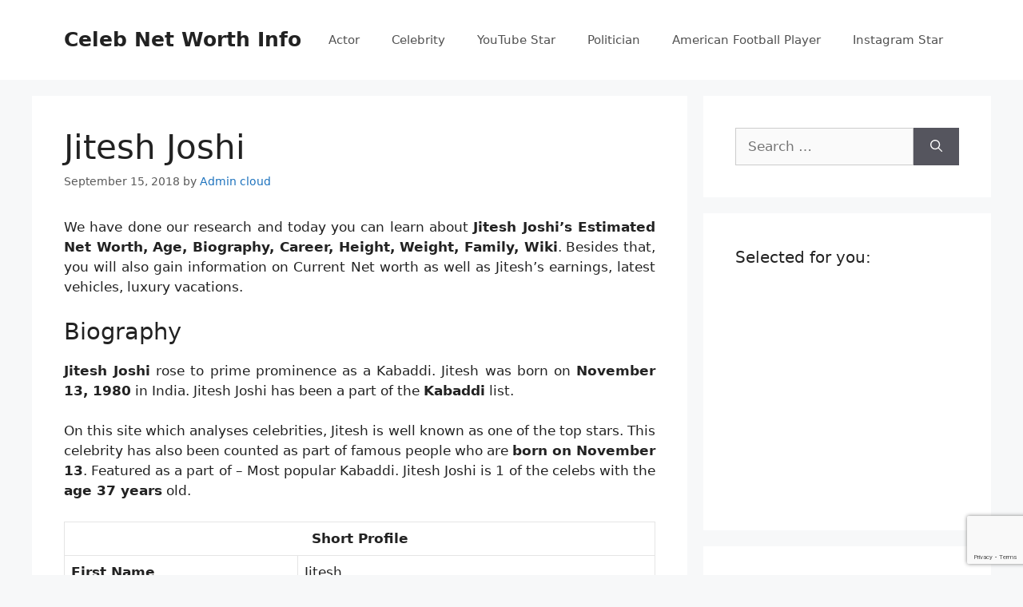

--- FILE ---
content_type: text/html; charset=UTF-8
request_url: https://celebnetworthinfo.com/jitesh-joshi-net-worth/
body_size: 9331
content:
<!DOCTYPE html>
<html lang="en-US" prefix="og: http://ogp.me/ns#">
<head>
	<meta charset="UTF-8">
	<link rel="profile" href="https://gmpg.org/xfn/11">
	
<!-- Search Engine Optimization by Rank Math - https://s.rankmath.com/home -->
<title>Jitesh Joshi - Celeb Net Worth Info</title>
<meta name="description" content="We have done our research and today you can learn about Jitesh Joshi&#039;s Estimated Net Worth, Age, Biography, Career, Height, Weight, Family, Wiki. Besides that,"/>
<meta name="robots" content="index, follow, max-snippet:-1, max-video-preview:-1, max-image-preview:large"/>
<link rel="canonical" href="https://celebnetworthinfo.com/jitesh-joshi-net-worth/" />
<meta property="og:locale" content="en_US">
<meta property="og:type" content="article">
<meta property="og:title" content="Jitesh Joshi - Celeb Net Worth Info">
<meta property="og:description" content="We have done our research and today you can learn about Jitesh Joshi&#039;s Estimated Net Worth, Age, Biography, Career, Height, Weight, Family, Wiki. Besides that,">
<meta property="og:url" content="https://celebnetworthinfo.com/jitesh-joshi-net-worth/">
<meta property="og:site_name" content="Celeb Net Worth Info">
<meta property="article:section" content="Kabaddi">
<meta name="twitter:card" content="summary_large_image">
<meta name="twitter:title" content="Jitesh Joshi - Celeb Net Worth Info">
<meta name="twitter:description" content="We have done our research and today you can learn about Jitesh Joshi&#039;s Estimated Net Worth, Age, Biography, Career, Height, Weight, Family, Wiki. Besides that,">
<script type="application/ld+json">{"@context":"https:\/\/schema.org","@graph":[{"@type":"BlogPosting","headline":"Jitesh Joshi - Celeb Net Worth Info","description":"We have done our research and today you can learn about Jitesh Joshi&#039;s Estimated Net Worth, Age, Biography, Career, Height, Weight, Family, Wiki. Besides that,","datePublished":"2018-09-15T06:02:05+00:00","dateModified":"2018-09-15T06:02:05+00:00","publisher":{"@type":"Organization","name":"Celeb Net Worth Info","logo":{"@type":"ImageObject","url":"https:\/\/celebnetworthinfo.com\/wp-content\/uploads\/2019\/11\/logo-Copy.png"}},"mainEntityOfPage":{"@type":"WebPage","@id":"https:\/\/celebnetworthinfo.com\/jitesh-joshi-net-worth\/"},"author":{"@type":"Person","name":"Admin cloud"}}]}</script>
<!-- /Rank Math WordPress SEO plugin -->

<link rel="amphtml" href="https://celebnetworthinfo.com/jitesh-joshi-net-worth/amp/" /><meta name="generator" content="AMP for WP 1.0.77.12"/><link rel='dns-prefetch' href='//www.google.com' />
<link rel='dns-prefetch' href='//s.w.org' />
<link rel="alternate" type="application/rss+xml" title="Celeb Net Worth Info &raquo; Feed" href="https://celebnetworthinfo.com/feed/" />
<link rel="alternate" type="application/rss+xml" title="Celeb Net Worth Info &raquo; Comments Feed" href="https://celebnetworthinfo.com/comments/feed/" />
		<script>
			window._wpemojiSettings = {"baseUrl":"https:\/\/s.w.org\/images\/core\/emoji\/13.0.0\/72x72\/","ext":".png","svgUrl":"https:\/\/s.w.org\/images\/core\/emoji\/13.0.0\/svg\/","svgExt":".svg","source":{"concatemoji":"https:\/\/celebnetworthinfo.com\/wp-includes\/js\/wp-emoji-release.min.js?ver=5.5.17"}};
			!function(e,a,t){var n,r,o,i=a.createElement("canvas"),p=i.getContext&&i.getContext("2d");function s(e,t){var a=String.fromCharCode;p.clearRect(0,0,i.width,i.height),p.fillText(a.apply(this,e),0,0);e=i.toDataURL();return p.clearRect(0,0,i.width,i.height),p.fillText(a.apply(this,t),0,0),e===i.toDataURL()}function c(e){var t=a.createElement("script");t.src=e,t.defer=t.type="text/javascript",a.getElementsByTagName("head")[0].appendChild(t)}for(o=Array("flag","emoji"),t.supports={everything:!0,everythingExceptFlag:!0},r=0;r<o.length;r++)t.supports[o[r]]=function(e){if(!p||!p.fillText)return!1;switch(p.textBaseline="top",p.font="600 32px Arial",e){case"flag":return s([127987,65039,8205,9895,65039],[127987,65039,8203,9895,65039])?!1:!s([55356,56826,55356,56819],[55356,56826,8203,55356,56819])&&!s([55356,57332,56128,56423,56128,56418,56128,56421,56128,56430,56128,56423,56128,56447],[55356,57332,8203,56128,56423,8203,56128,56418,8203,56128,56421,8203,56128,56430,8203,56128,56423,8203,56128,56447]);case"emoji":return!s([55357,56424,8205,55356,57212],[55357,56424,8203,55356,57212])}return!1}(o[r]),t.supports.everything=t.supports.everything&&t.supports[o[r]],"flag"!==o[r]&&(t.supports.everythingExceptFlag=t.supports.everythingExceptFlag&&t.supports[o[r]]);t.supports.everythingExceptFlag=t.supports.everythingExceptFlag&&!t.supports.flag,t.DOMReady=!1,t.readyCallback=function(){t.DOMReady=!0},t.supports.everything||(n=function(){t.readyCallback()},a.addEventListener?(a.addEventListener("DOMContentLoaded",n,!1),e.addEventListener("load",n,!1)):(e.attachEvent("onload",n),a.attachEvent("onreadystatechange",function(){"complete"===a.readyState&&t.readyCallback()})),(n=t.source||{}).concatemoji?c(n.concatemoji):n.wpemoji&&n.twemoji&&(c(n.twemoji),c(n.wpemoji)))}(window,document,window._wpemojiSettings);
		</script>
		<style>
img.wp-smiley,
img.emoji {
	display: inline !important;
	border: none !important;
	box-shadow: none !important;
	height: 1em !important;
	width: 1em !important;
	margin: 0 .07em !important;
	vertical-align: -0.1em !important;
	background: none !important;
	padding: 0 !important;
}
</style>
	<link rel='stylesheet' id='wp-block-library-css'  href='https://celebnetworthinfo.com/wp-includes/css/dist/block-library/style.min.css?ver=5.5.17' media='all' />
<link rel='stylesheet' id='contact-form-7-css'  href='https://celebnetworthinfo.com/wp-content/plugins/contact-form-7/includes/css/styles.css?ver=5.2.2' media='all' />
<link rel='stylesheet' id='generate-style-css'  href='https://celebnetworthinfo.com/wp-content/themes/generatepress/assets/css/main.min.css?ver=3.0.4' media='all' />
<style id='generate-style-inline-css'>
body{background-color:#f7f8f9;color:#222222;}a{color:#1e73be;}a:hover, a:focus, a:active{color:#000000;}.wp-block-group__inner-container{max-width:1200px;margin-left:auto;margin-right:auto;}body, button, input, select, textarea{font-family:-apple-system, system-ui, BlinkMacSystemFont, "Segoe UI", Helvetica, Arial, sans-serif, "Apple Color Emoji", "Segoe UI Emoji", "Segoe UI Symbol";}body{line-height:1.5;}.entry-content > [class*="wp-block-"]:not(:last-child){margin-bottom:1.5em;}.main-navigation .main-nav ul ul li a{font-size:14px;}.sidebar .widget, .footer-widgets .widget{font-size:17px;}@media (max-width:768px){h1{font-size:31px;}h2{font-size:27px;}h3{font-size:24px;}h4{font-size:22px;}h5{font-size:19px;}}.top-bar{background-color:#636363;color:#ffffff;}.top-bar a{color:#ffffff;}.top-bar a:hover{color:#303030;}.site-header{background-color:#ffffff;}.main-title a,.main-title a:hover{color:#222222;}.site-description{color:#757575;}.mobile-menu-control-wrapper .menu-toggle,.mobile-menu-control-wrapper .menu-toggle:hover,.mobile-menu-control-wrapper .menu-toggle:focus,.has-inline-mobile-toggle #site-navigation.toggled{background-color:rgba(0, 0, 0, 0.02);}.main-navigation,.main-navigation ul ul{background-color:#ffffff;}.main-navigation .main-nav ul li a,.menu-toggle, .main-navigation .menu-bar-items{color:#515151;}.main-navigation .main-nav ul li:hover > a,.main-navigation .main-nav ul li:focus > a, .main-navigation .main-nav ul li.sfHover > a, .main-navigation .menu-bar-item:hover > a, .main-navigation .menu-bar-item.sfHover > a{color:#7a8896;background-color:#ffffff;}button.menu-toggle:hover,button.menu-toggle:focus{color:#515151;}.main-navigation .main-nav ul li[class*="current-menu-"] > a{color:#7a8896;background-color:#ffffff;}.main-navigation .main-nav ul li[class*="current-menu-"] > a:hover,.main-navigation .main-nav ul li[class*="current-menu-"].sfHover > a{color:#7a8896;background-color:#ffffff;}.navigation-search input[type="search"],.navigation-search input[type="search"]:active, .navigation-search input[type="search"]:focus, .main-navigation .main-nav ul li.search-item.active > a, .main-navigation .menu-bar-items .search-item.active > a{color:#7a8896;background-color:#ffffff;}.main-navigation ul ul{background-color:#eaeaea;}.main-navigation .main-nav ul ul li a{color:#515151;}.main-navigation .main-nav ul ul li:hover > a,.main-navigation .main-nav ul ul li:focus > a,.main-navigation .main-nav ul ul li.sfHover > a{color:#7a8896;background-color:#eaeaea;}.main-navigation .main-nav ul ul li[class*="current-menu-"] > a{color:#7a8896;background-color:#eaeaea;}.main-navigation .main-nav ul ul li[class*="current-menu-"] > a:hover,.main-navigation .main-nav ul ul li[class*="current-menu-"].sfHover > a{color:#7a8896;background-color:#eaeaea;}.separate-containers .inside-article, .separate-containers .comments-area, .separate-containers .page-header, .one-container .container, .separate-containers .paging-navigation, .inside-page-header{background-color:#ffffff;}.entry-title a{color:#222222;}.entry-title a:hover{color:#55555e;}.entry-meta{color:#595959;}.sidebar .widget{background-color:#ffffff;}.footer-widgets{background-color:#ffffff;}.footer-widgets .widget-title{color:#000000;}.site-info{color:#ffffff;background-color:#55555e;}.site-info a{color:#ffffff;}.site-info a:hover{color:#d3d3d3;}.footer-bar .widget_nav_menu .current-menu-item a{color:#d3d3d3;}input[type="text"],input[type="email"],input[type="url"],input[type="password"],input[type="search"],input[type="tel"],input[type="number"],textarea,select{color:#666666;background-color:#fafafa;border-color:#cccccc;}input[type="text"]:focus,input[type="email"]:focus,input[type="url"]:focus,input[type="password"]:focus,input[type="search"]:focus,input[type="tel"]:focus,input[type="number"]:focus,textarea:focus,select:focus{color:#666666;background-color:#ffffff;border-color:#bfbfbf;}button,html input[type="button"],input[type="reset"],input[type="submit"],a.button,a.wp-block-button__link:not(.has-background){color:#ffffff;background-color:#55555e;}button:hover,html input[type="button"]:hover,input[type="reset"]:hover,input[type="submit"]:hover,a.button:hover,button:focus,html input[type="button"]:focus,input[type="reset"]:focus,input[type="submit"]:focus,a.button:focus,a.wp-block-button__link:not(.has-background):active,a.wp-block-button__link:not(.has-background):focus,a.wp-block-button__link:not(.has-background):hover{color:#ffffff;background-color:#3f4047;}a.generate-back-to-top{background-color:rgba( 0,0,0,0.4 );color:#ffffff;}a.generate-back-to-top:hover,a.generate-back-to-top:focus{background-color:rgba( 0,0,0,0.6 );color:#ffffff;}@media (max-width:768px){.main-navigation .menu-bar-item:hover > a, .main-navigation .menu-bar-item.sfHover > a{background:none;color:#515151;}}.nav-below-header .main-navigation .inside-navigation.grid-container, .nav-above-header .main-navigation .inside-navigation.grid-container{padding:0px 20px 0px 20px;}.site-main .wp-block-group__inner-container{padding:40px;}.separate-containers .paging-navigation{padding-top:20px;padding-bottom:20px;}.entry-content .alignwide, body:not(.no-sidebar) .entry-content .alignfull{margin-left:-40px;width:calc(100% + 80px);max-width:calc(100% + 80px);}.rtl .menu-item-has-children .dropdown-menu-toggle{padding-left:20px;}.rtl .main-navigation .main-nav ul li.menu-item-has-children > a{padding-right:20px;}@media (max-width:768px){.separate-containers .inside-article, .separate-containers .comments-area, .separate-containers .page-header, .separate-containers .paging-navigation, .one-container .site-content, .inside-page-header{padding:30px;}.site-main .wp-block-group__inner-container{padding:30px;}.inside-top-bar{padding-right:30px;padding-left:30px;}.inside-header{padding-right:30px;padding-left:30px;}.widget-area .widget{padding-top:30px;padding-right:30px;padding-bottom:30px;padding-left:30px;}.footer-widgets-container{padding-top:30px;padding-right:30px;padding-bottom:30px;padding-left:30px;}.inside-site-info{padding-right:30px;padding-left:30px;}.entry-content .alignwide, body:not(.no-sidebar) .entry-content .alignfull{margin-left:-30px;width:calc(100% + 60px);max-width:calc(100% + 60px);}.one-container .site-main .paging-navigation{margin-bottom:20px;}}/* End cached CSS */.is-right-sidebar{width:30%;}.is-left-sidebar{width:30%;}.site-content .content-area{width:70%;}@media (max-width:768px){.main-navigation .menu-toggle,.sidebar-nav-mobile:not(#sticky-placeholder){display:block;}.main-navigation ul,.gen-sidebar-nav,.main-navigation:not(.slideout-navigation):not(.toggled) .main-nav > ul,.has-inline-mobile-toggle #site-navigation .inside-navigation > *:not(.navigation-search):not(.main-nav){display:none;}.nav-align-right .inside-navigation,.nav-align-center .inside-navigation{justify-content:space-between;}.has-inline-mobile-toggle .mobile-menu-control-wrapper{display:flex;flex-wrap:wrap;}.has-inline-mobile-toggle .inside-header{flex-direction:row;text-align:left;flex-wrap:wrap;}.has-inline-mobile-toggle .header-widget,.has-inline-mobile-toggle #site-navigation{flex-basis:100%;}.nav-float-left .has-inline-mobile-toggle #site-navigation{order:10;}}
</style>
<script src='https://celebnetworthinfo.com/wp-includes/js/jquery/jquery.js?ver=1.12.4-wp' id='jquery-core-js'></script>
<link rel="https://api.w.org/" href="https://celebnetworthinfo.com/wp-json/" /><link rel="alternate" type="application/json" href="https://celebnetworthinfo.com/wp-json/wp/v2/posts/403334" /><link rel="EditURI" type="application/rsd+xml" title="RSD" href="https://celebnetworthinfo.com/xmlrpc.php?rsd" />
<link rel="wlwmanifest" type="application/wlwmanifest+xml" href="https://celebnetworthinfo.com/wp-includes/wlwmanifest.xml" /> 
<meta name="generator" content="WordPress 5.5.17" />
<link rel='shortlink' href='https://celebnetworthinfo.com/?p=403334' />
<link rel="alternate" type="application/json+oembed" href="https://celebnetworthinfo.com/wp-json/oembed/1.0/embed?url=https%3A%2F%2Fcelebnetworthinfo.com%2Fjitesh-joshi-net-worth%2F" />
<link rel="alternate" type="text/xml+oembed" href="https://celebnetworthinfo.com/wp-json/oembed/1.0/embed?url=https%3A%2F%2Fcelebnetworthinfo.com%2Fjitesh-joshi-net-worth%2F&#038;format=xml" />

		<!-- GA Google Analytics @ https://m0n.co/ga -->
		<script>
			(function(i,s,o,g,r,a,m){i['GoogleAnalyticsObject']=r;i[r]=i[r]||function(){
			(i[r].q=i[r].q||[]).push(arguments)},i[r].l=1*new Date();a=s.createElement(o),
			m=s.getElementsByTagName(o)[0];a.async=1;a.src=g;m.parentNode.insertBefore(a,m)
			})(window,document,'script','https://www.google-analytics.com/analytics.js','ga');
			ga('create', 'UA-177379099-1', 'auto');
			ga('send', 'pageview');
		</script>

	<meta name="viewport" content="width=device-width, initial-scale=1"><link rel="icon" href="https://celebnetworthinfo.com/wp-content/uploads/2019/11/cropped-favicon-32x32.png" sizes="32x32" />
<link rel="icon" href="https://celebnetworthinfo.com/wp-content/uploads/2019/11/cropped-favicon-192x192.png" sizes="192x192" />
<link rel="apple-touch-icon" href="https://celebnetworthinfo.com/wp-content/uploads/2019/11/cropped-favicon-180x180.png" />
<meta name="msapplication-TileImage" content="https://celebnetworthinfo.com/wp-content/uploads/2019/11/cropped-favicon-270x270.png" />
</head>

<body class="post-template-default single single-post postid-403334 single-format-standard wp-embed-responsive right-sidebar nav-float-right separate-containers header-aligned-left dropdown-hover" itemtype="https://schema.org/Blog" itemscope>
	<a class="screen-reader-text skip-link" href="#content" title="Skip to content">Skip to content</a>		<header id="masthead" class="site-header has-inline-mobile-toggle" itemtype="https://schema.org/WPHeader" itemscope>
			<div class="inside-header grid-container">
				<div class="site-branding">
						<p class="main-title" itemprop="headline">
					<a href="https://celebnetworthinfo.com/" rel="home">
						Celeb Net Worth Info
					</a>
				</p>
						
					</div>	<nav id="mobile-menu-control-wrapper" class="main-navigation mobile-menu-control-wrapper">
				<button class="menu-toggle" aria-controls="primary-menu" aria-expanded="false" data-nav="site-navigation">
			<span class="gp-icon icon-menu-bars"><svg viewBox="0 0 512 512" aria-hidden="true" role="img" version="1.1" xmlns="http://www.w3.org/2000/svg" xmlns:xlink="http://www.w3.org/1999/xlink" width="1em" height="1em">
						<path d="M0 96c0-13.255 10.745-24 24-24h464c13.255 0 24 10.745 24 24s-10.745 24-24 24H24c-13.255 0-24-10.745-24-24zm0 160c0-13.255 10.745-24 24-24h464c13.255 0 24 10.745 24 24s-10.745 24-24 24H24c-13.255 0-24-10.745-24-24zm0 160c0-13.255 10.745-24 24-24h464c13.255 0 24 10.745 24 24s-10.745 24-24 24H24c-13.255 0-24-10.745-24-24z" />
					</svg><svg viewBox="0 0 512 512" aria-hidden="true" role="img" version="1.1" xmlns="http://www.w3.org/2000/svg" xmlns:xlink="http://www.w3.org/1999/xlink" width="1em" height="1em">
						<path d="M71.029 71.029c9.373-9.372 24.569-9.372 33.942 0L256 222.059l151.029-151.03c9.373-9.372 24.569-9.372 33.942 0 9.372 9.373 9.372 24.569 0 33.942L289.941 256l151.03 151.029c9.372 9.373 9.372 24.569 0 33.942-9.373 9.372-24.569 9.372-33.942 0L256 289.941l-151.029 151.03c-9.373 9.372-24.569 9.372-33.942 0-9.372-9.373-9.372-24.569 0-33.942L222.059 256 71.029 104.971c-9.372-9.373-9.372-24.569 0-33.942z" />
					</svg></span><span class="screen-reader-text">Menu</span>		</button>
	</nav>
			<nav id="site-navigation" class="main-navigation sub-menu-right" itemtype="https://schema.org/SiteNavigationElement" itemscope>
			<div class="inside-navigation grid-container">
								<button class="menu-toggle" aria-controls="primary-menu" aria-expanded="false">
					<span class="gp-icon icon-menu-bars"><svg viewBox="0 0 512 512" aria-hidden="true" role="img" version="1.1" xmlns="http://www.w3.org/2000/svg" xmlns:xlink="http://www.w3.org/1999/xlink" width="1em" height="1em">
						<path d="M0 96c0-13.255 10.745-24 24-24h464c13.255 0 24 10.745 24 24s-10.745 24-24 24H24c-13.255 0-24-10.745-24-24zm0 160c0-13.255 10.745-24 24-24h464c13.255 0 24 10.745 24 24s-10.745 24-24 24H24c-13.255 0-24-10.745-24-24zm0 160c0-13.255 10.745-24 24-24h464c13.255 0 24 10.745 24 24s-10.745 24-24 24H24c-13.255 0-24-10.745-24-24z" />
					</svg><svg viewBox="0 0 512 512" aria-hidden="true" role="img" version="1.1" xmlns="http://www.w3.org/2000/svg" xmlns:xlink="http://www.w3.org/1999/xlink" width="1em" height="1em">
						<path d="M71.029 71.029c9.373-9.372 24.569-9.372 33.942 0L256 222.059l151.029-151.03c9.373-9.372 24.569-9.372 33.942 0 9.372 9.373 9.372 24.569 0 33.942L289.941 256l151.03 151.029c9.372 9.373 9.372 24.569 0 33.942-9.373 9.372-24.569 9.372-33.942 0L256 289.941l-151.029 151.03c-9.373 9.372-24.569 9.372-33.942 0-9.372-9.373-9.372-24.569 0-33.942L222.059 256 71.029 104.971c-9.372-9.373-9.372-24.569 0-33.942z" />
					</svg></span><span class="mobile-menu">Menu</span>				</button>
				<div id="primary-menu" class="main-nav"><ul id="menu-home" class=" menu sf-menu"><li id="menu-item-495779" class="menu-item menu-item-type-taxonomy menu-item-object-category menu-item-495779"><a href="https://celebnetworthinfo.com/category/actor/">Actor</a></li>
<li id="menu-item-495778" class="menu-item menu-item-type-taxonomy menu-item-object-category menu-item-495778"><a href="https://celebnetworthinfo.com/category/celebrity/">Celebrity</a></li>
<li id="menu-item-495777" class="menu-item menu-item-type-taxonomy menu-item-object-category menu-item-495777"><a href="https://celebnetworthinfo.com/category/youtube-star/">YouTube Star</a></li>
<li id="menu-item-495780" class="menu-item menu-item-type-taxonomy menu-item-object-category menu-item-495780"><a href="https://celebnetworthinfo.com/category/politician/">Politician</a></li>
<li id="menu-item-495781" class="menu-item menu-item-type-taxonomy menu-item-object-category menu-item-495781"><a href="https://celebnetworthinfo.com/category/american-football-player/">American Football Player</a></li>
<li id="menu-item-495782" class="menu-item menu-item-type-taxonomy menu-item-object-category menu-item-495782"><a href="https://celebnetworthinfo.com/category/instagram-star/">Instagram Star</a></li>
</ul></div>			</div>
		</nav>
					</div>
		</header>
		
	<div id="page" class="site grid-container container hfeed">
				<div id="content" class="site-content">
			
	<div id="primary" class="content-area">
		<main id="main" class="site-main">
			
<article id="post-403334" class="post-403334 post type-post status-publish format-standard hentry category-kabaddi" itemtype="https://schema.org/CreativeWork" itemscope>
	<div class="inside-article">
					<header class="entry-header">
				<h1 class="entry-title" itemprop="headline">Jitesh Joshi</h1>		<div class="entry-meta">
			<span class="posted-on"><time class="entry-date published" datetime="2018-09-15T06:02:05+00:00" itemprop="datePublished">September 15, 2018</time></span> <span class="byline">by <span class="author vcard" itemprop="author" itemtype="https://schema.org/Person" itemscope><a class="url fn n" href="https://celebnetworthinfo.com/author/admin/" title="View all posts by Admin cloud" rel="author" itemprop="url"><span class="author-name" itemprop="name">Admin cloud</span></a></span></span> 		</div>
					</header>
			
		<div class="entry-content" itemprop="text">
			<div>
<p align="justify">We have done our research and today you can learn about <strong>Jitesh Joshi&#8217;s Estimated Net Worth, Age, Biography, Career, Height, Weight, Family, Wiki</strong>. Besides that, you will also gain information on Current Net worth as well as Jitesh&#8217;s earnings, latest vehicles, luxury vacations.</p><div class='code-block code-block-1' style='margin: 8px 0; clear: both;'>
<div id="amzn-assoc-ad-295dd13b-869a-449e-8694-0f713b768699"></div><script data-cfasync="false" async src="//z-na.amazon-adsystem.com/widgets/onejs?MarketPlace=US&adInstanceId=295dd13b-869a-449e-8694-0f713b768699"></script></div>

<h3>Biography</h3>
<p align="justify"><b>Jitesh Joshi</b> rose to prime prominence as a Kabaddi. Jitesh was born on <b>November 13, 1980</b> in India. Jitesh Joshi has been a part of the <b>Kabaddi</b> list. </p>
<p align="justify">On this site which analyses celebrities, Jitesh is well known as one of the top stars. This celebrity has also been counted as part of famous people who are <strong>born on November 13</strong>. Featured as a part of &#8211;  Most popular Kabaddi. Jitesh Joshi is 1 of the celebs with the <strong>age 37 years</strong> old. </p>
<table class="tablepress tablepress-id-395992">
<thead>
<tr class="row-0 odd">
<th colspan="2" class="column-1"><strong>Short Profile</strong></th>
</tr>
</thead>
<tbody class="row-hover">
<tr class="row-1 odd">
<td class="column-1"><b>First Name</b></td>
<td class="column-2">Jitesh</td>
</tr>
<tr/>
<tr class="row-2 evan">
<td class="column-1"><b>Last Name</b></td>
<td class="column-2">Joshi</td>
</tr>
<tr class="row-3 odd">
<td class="column-1"><b>Profession</b> </td>
<td class="column-2">Kabaddi</td>
</tr>
<tr class="row-4 evan">
<td class="column-1"><b>Age</b></td>
<td class="column-2">37 years</td>
</tr>
<tr class="row-5 odd">
<td class="column-1"><b>Birth Sign</b> </td>
<td class="column-2"/>
</tr>
<tr class="row-6 evan">
<td class="column-1"><b>Birth Date</b></td>
<td class="column-2">November 13, 1980</td>
</tr>
<tr class="row-7 odd">
<td class="column-1"><b>Birth Place</b></td>
<td class="column-2">India</td>
</tr>
<tr class="row-8 evan">
<td class="column-1"><b>City</b> </td>
<td class="column-2"/>
</tr>
<tr class="row-9 odd">
<td class="column-1"><b>Country</b></td>
<td class="column-2">India</td>
</tr>
</tbody>
</table>
<h2>Jitesh Joshi Net Worth</h2>
<p align="justify"><b>Jitesh Joshi&#8217;s estimated Net Worth</b>, fast cars, relaxing vacations, pompous lifestyle, income, &amp; other features are listed below. Let&#8217;s check, <b>How Rich is Jitesh Joshi</b> in 2019?</p><div class='code-block code-block-2' style='margin: 8px 0; clear: both;'>
<iframe src="//rcm-na.amazon-adsystem.com/e/cm?o=1&p=48&l=ez&f=ifr&linkID=b58b5bf13802cad82d83c48f3fb0d037&t=celebnet-20&tracking_id=celebnet-20" width="728" height="90" scrolling="no" border="0" marginwidth="0" style="border:none;" frameborder="0"></iframe></div>

<p>According to Wikipedia, Forbes &amp; Various Online resource, <b>Jitesh Joshi&#8217;s estimated net worth Under Review</b>. You may check previous years net worth, salary &amp; much more from below.</p>
<table class="tablepress tablepress-id-networth">
<tbody>
<tr>
<td>Estimated Net Worth in 2019</td>
<td><b>$100K-$1M (Approx.)</b></td>
</tr>
<tr>
<td>Previous Year&#8217;s Net Worth (2018)</td>
<td><b>Under Review</b></td>
</tr>
<tr>
<td>Annual Salary</td>
<td> Under Review.</td>
</tr>
<tr>
<td>Income Source</td>
<td>Primary Income source Kabaddi.</td>
</tr>
</tbody>
</table>
<p>Noted, Jitesh&#8217;s significant source of money is Kabaddi, Currently We don&#8217;t have enough information about Cars, Monthly/Yearly Salary etc. Got more information? Let us know in the comments..</p>
<h3>Jitesh Joshi : Age, Height &amp; Weight</h3>
<p>Jitesh Joshi&#8217;s age 37 years (as in 2019), height Unknown &amp; weight Not Available. This site will provide additional information on dress size &amp; shoe size soon.</p>
<h3>Jitesh Joshi Dead or Alive?</h3>
<p>Famous Kabaddi Jitesh Joshi is still <b>alive</b> (as per Wikipedia, Last update: December, 2018).</p>
<h3>Some Facts About Jitesh Joshi</h3>
<ol>
<li>Jitesh Joshi&#8217;s age <b>37 years</b>.</li>
<li>Birthday <b>November 13</b> and Born on <b>1980</b>.</li>
<li>Birth Sign .</li>
<li/>
</ol>
<h3>Feedback time</h3>
<p>After reaching this far, do you have compliments, complaints or opinions to share? lease let us know. Last update: 23 January, 2020.</p></div>
<!-- AI CONTENT END 1 -->
		</div>

				<footer class="entry-meta">
			<span class="cat-links"><span class="gp-icon icon-categories"><svg viewBox="0 0 512 512" aria-hidden="true" role="img" version="1.1" xmlns="http://www.w3.org/2000/svg" xmlns:xlink="http://www.w3.org/1999/xlink" width="1em" height="1em">
						<path d="M0 112c0-26.51 21.49-48 48-48h110.014a48 48 0 0 1 43.592 27.907l12.349 26.791A16 16 0 0 0 228.486 128H464c26.51 0 48 21.49 48 48v224c0 26.51-21.49 48-48 48H48c-26.51 0-48-21.49-48-48V112z" fill-rule="nonzero"/>
					</svg></span><span class="screen-reader-text">Categories </span><a href="https://celebnetworthinfo.com/category/kabaddi/" rel="category tag">Kabaddi</a></span> 		<nav id="nav-below" class="post-navigation">
			<span class="screen-reader-text">Post navigation</span>

			<div class="nav-previous"><span class="gp-icon icon-arrow-left"><svg viewBox="0 0 192 512" xmlns="http://www.w3.org/2000/svg" fill-rule="evenodd" clip-rule="evenodd" stroke-linejoin="round" stroke-miterlimit="1.414">
						<path d="M178.425 138.212c0 2.265-1.133 4.813-2.832 6.512L64.276 256.001l111.317 111.277c1.7 1.7 2.832 4.247 2.832 6.513 0 2.265-1.133 4.813-2.832 6.512L161.43 394.46c-1.7 1.7-4.249 2.832-6.514 2.832-2.266 0-4.816-1.133-6.515-2.832L16.407 262.514c-1.699-1.7-2.832-4.248-2.832-6.513 0-2.265 1.133-4.813 2.832-6.512l131.994-131.947c1.7-1.699 4.249-2.831 6.515-2.831 2.265 0 4.815 1.132 6.514 2.831l14.163 14.157c1.7 1.7 2.832 3.965 2.832 6.513z" fill-rule="nonzero"/>
					</svg></span><span class="prev" title="Previous"><a href="https://celebnetworthinfo.com/julian-bennett-net-worth/" rel="prev">Julian Bennett</a></span></div><div class="nav-next"><span class="gp-icon icon-arrow-right"><svg viewBox="0 0 192 512" xmlns="http://www.w3.org/2000/svg" fill-rule="evenodd" clip-rule="evenodd" stroke-linejoin="round" stroke-miterlimit="1.414">
						<path d="M178.425 256.001c0 2.266-1.133 4.815-2.832 6.515L43.599 394.509c-1.7 1.7-4.248 2.833-6.514 2.833s-4.816-1.133-6.515-2.833l-14.163-14.162c-1.699-1.7-2.832-3.966-2.832-6.515 0-2.266 1.133-4.815 2.832-6.515l111.317-111.316L16.407 144.685c-1.699-1.7-2.832-4.249-2.832-6.515s1.133-4.815 2.832-6.515l14.163-14.162c1.7-1.7 4.249-2.833 6.515-2.833s4.815 1.133 6.514 2.833l131.994 131.993c1.7 1.7 2.832 4.249 2.832 6.515z" fill-rule="nonzero"/>
					</svg></span><span class="next" title="Next"><a href="https://celebnetworthinfo.com/moses-h-cone-net-worth/" rel="next">Moses H. Cone</a></span></div>		</nav>
				</footer>
			</div>
</article>
		</main>
	</div>

	<div id="right-sidebar" class="widget-area sidebar is-right-sidebar" itemtype="https://schema.org/WPSideBar" itemscope>
	<div class="inside-right-sidebar">
		<aside id="search-2" class="widget inner-padding widget_search"><form method="get" class="search-form" action="https://celebnetworthinfo.com/">
	<label>
		<span class="screen-reader-text">Search for:</span>
		<input type="search" class="search-field" placeholder="Search &hellip;" value="" name="s" title="Search for:">
	</label>
	<button class="search-submit" aria-label="Search"><span class="gp-icon icon-search"><svg viewBox="0 0 512 512" aria-hidden="true" role="img" version="1.1" xmlns="http://www.w3.org/2000/svg" xmlns:xlink="http://www.w3.org/1999/xlink" width="1em" height="1em">
						<path fill-rule="evenodd" clip-rule="evenodd" d="M208 48c-88.366 0-160 71.634-160 160s71.634 160 160 160 160-71.634 160-160S296.366 48 208 48zM0 208C0 93.125 93.125 0 208 0s208 93.125 208 208c0 48.741-16.765 93.566-44.843 129.024l133.826 134.018c9.366 9.379 9.355 24.575-.025 33.941-9.379 9.366-24.575 9.355-33.941-.025L337.238 370.987C301.747 399.167 256.839 416 208 416 93.125 416 0 322.875 0 208z"/>
					</svg></span></button></form>
</aside><aside id="custom_html-5" class="widget_text widget inner-padding widget_custom_html"><h2 class="widget-title">Selected for you:</h2><div class="textwidget custom-html-widget"><iframe src="//rcm-na.amazon-adsystem.com/e/cm?o=1&p=12&l=ez&f=ifr&linkID=c6bb5469b05a18438b80be8aff4de202&t=instan01-20&tracking_id=instan01-20" width="300" height="250" scrolling="no" border="0" marginwidth="0" style="border:none;" frameborder="0"></iframe></div></aside>
		<aside id="recent-posts-2" class="widget inner-padding widget_recent_entries">
		<h2 class="widget-title">Recent Posts</h2>
		<ul>
											<li>
					<a href="https://celebnetworthinfo.com/ronnie-del-carmen-net-worth/">Ronnie del Carmen</a>
									</li>
											<li>
					<a href="https://celebnetworthinfo.com/john-bigler-net-worth/">John Bigler</a>
									</li>
											<li>
					<a href="https://celebnetworthinfo.com/moses-lim-2-net-worth/">Moses Lim</a>
									</li>
											<li>
					<a href="https://celebnetworthinfo.com/paul-baltes-net-worth/">Paul Baltes</a>
									</li>
											<li>
					<a href="https://celebnetworthinfo.com/robert-hurt-net-worth/">Robert Hurt</a>
									</li>
					</ul>

		</aside>	</div>
</div>

	</div>
</div>


<div class="site-footer">
			<footer class="site-info" itemtype="https://schema.org/WPFooter" itemscope>
			<div class="inside-site-info grid-container">
								<div class="copyright-bar">
					<span class="copyright">&copy; 2026 Celeb Net Worth Info</span> &bull; Built with <a href="https://generatepress.com" itemprop="url">GeneratePress</a>				</div>
			</div>
		</footer>
		</div>

<script id='contact-form-7-js-extra'>
var wpcf7 = {"apiSettings":{"root":"https:\/\/celebnetworthinfo.com\/wp-json\/contact-form-7\/v1","namespace":"contact-form-7\/v1"}};
</script>
<script src='https://celebnetworthinfo.com/wp-content/plugins/contact-form-7/includes/js/scripts.js?ver=5.2.2' id='contact-form-7-js'></script>
<script src='https://www.google.com/recaptcha/api.js?render=6Lf5P9QZAAAAAC1kk91_Kl9fgD2H6Dc-gDO6H6FQ&#038;ver=3.0' id='google-recaptcha-js'></script>
<script id='wpcf7-recaptcha-js-extra'>
var wpcf7_recaptcha = {"sitekey":"6Lf5P9QZAAAAAC1kk91_Kl9fgD2H6Dc-gDO6H6FQ","actions":{"homepage":"homepage","contactform":"contactform"}};
</script>
<script src='https://celebnetworthinfo.com/wp-content/plugins/contact-form-7/modules/recaptcha/script.js?ver=5.2.2' id='wpcf7-recaptcha-js'></script>
<!--[if lte IE 11]>
<script src='https://celebnetworthinfo.com/wp-content/themes/generatepress/assets/js/classList.min.js?ver=3.0.4' id='generate-classlist-js'></script>
<![endif]-->
<script id='generate-main-js-extra'>
var generatepressMenu = {"toggleOpenedSubMenus":"1","openSubMenuLabel":"Open Sub-Menu","closeSubMenuLabel":"Close Sub-Menu"};
</script>
<script src='https://celebnetworthinfo.com/wp-content/themes/generatepress/assets/js/main.min.js?ver=3.0.4' id='generate-main-js'></script>
<script src='https://celebnetworthinfo.com/wp-includes/js/wp-embed.min.js?ver=5.5.17' id='wp-embed-js'></script>

<script defer src="https://static.cloudflareinsights.com/beacon.min.js/vcd15cbe7772f49c399c6a5babf22c1241717689176015" integrity="sha512-ZpsOmlRQV6y907TI0dKBHq9Md29nnaEIPlkf84rnaERnq6zvWvPUqr2ft8M1aS28oN72PdrCzSjY4U6VaAw1EQ==" data-cf-beacon='{"version":"2024.11.0","token":"1ed12803c09341ca9ebcd9d489185a1a","r":1,"server_timing":{"name":{"cfCacheStatus":true,"cfEdge":true,"cfExtPri":true,"cfL4":true,"cfOrigin":true,"cfSpeedBrain":true},"location_startswith":null}}' crossorigin="anonymous"></script>
</body>
</html>


--- FILE ---
content_type: text/html; charset=utf-8
request_url: https://www.google.com/recaptcha/api2/anchor?ar=1&k=6Lf5P9QZAAAAAC1kk91_Kl9fgD2H6Dc-gDO6H6FQ&co=aHR0cHM6Ly9jZWxlYm5ldHdvcnRoaW5mby5jb206NDQz&hl=en&v=PoyoqOPhxBO7pBk68S4YbpHZ&size=invisible&anchor-ms=20000&execute-ms=30000&cb=m68ei4hknkj5
body_size: 48574
content:
<!DOCTYPE HTML><html dir="ltr" lang="en"><head><meta http-equiv="Content-Type" content="text/html; charset=UTF-8">
<meta http-equiv="X-UA-Compatible" content="IE=edge">
<title>reCAPTCHA</title>
<style type="text/css">
/* cyrillic-ext */
@font-face {
  font-family: 'Roboto';
  font-style: normal;
  font-weight: 400;
  font-stretch: 100%;
  src: url(//fonts.gstatic.com/s/roboto/v48/KFO7CnqEu92Fr1ME7kSn66aGLdTylUAMa3GUBHMdazTgWw.woff2) format('woff2');
  unicode-range: U+0460-052F, U+1C80-1C8A, U+20B4, U+2DE0-2DFF, U+A640-A69F, U+FE2E-FE2F;
}
/* cyrillic */
@font-face {
  font-family: 'Roboto';
  font-style: normal;
  font-weight: 400;
  font-stretch: 100%;
  src: url(//fonts.gstatic.com/s/roboto/v48/KFO7CnqEu92Fr1ME7kSn66aGLdTylUAMa3iUBHMdazTgWw.woff2) format('woff2');
  unicode-range: U+0301, U+0400-045F, U+0490-0491, U+04B0-04B1, U+2116;
}
/* greek-ext */
@font-face {
  font-family: 'Roboto';
  font-style: normal;
  font-weight: 400;
  font-stretch: 100%;
  src: url(//fonts.gstatic.com/s/roboto/v48/KFO7CnqEu92Fr1ME7kSn66aGLdTylUAMa3CUBHMdazTgWw.woff2) format('woff2');
  unicode-range: U+1F00-1FFF;
}
/* greek */
@font-face {
  font-family: 'Roboto';
  font-style: normal;
  font-weight: 400;
  font-stretch: 100%;
  src: url(//fonts.gstatic.com/s/roboto/v48/KFO7CnqEu92Fr1ME7kSn66aGLdTylUAMa3-UBHMdazTgWw.woff2) format('woff2');
  unicode-range: U+0370-0377, U+037A-037F, U+0384-038A, U+038C, U+038E-03A1, U+03A3-03FF;
}
/* math */
@font-face {
  font-family: 'Roboto';
  font-style: normal;
  font-weight: 400;
  font-stretch: 100%;
  src: url(//fonts.gstatic.com/s/roboto/v48/KFO7CnqEu92Fr1ME7kSn66aGLdTylUAMawCUBHMdazTgWw.woff2) format('woff2');
  unicode-range: U+0302-0303, U+0305, U+0307-0308, U+0310, U+0312, U+0315, U+031A, U+0326-0327, U+032C, U+032F-0330, U+0332-0333, U+0338, U+033A, U+0346, U+034D, U+0391-03A1, U+03A3-03A9, U+03B1-03C9, U+03D1, U+03D5-03D6, U+03F0-03F1, U+03F4-03F5, U+2016-2017, U+2034-2038, U+203C, U+2040, U+2043, U+2047, U+2050, U+2057, U+205F, U+2070-2071, U+2074-208E, U+2090-209C, U+20D0-20DC, U+20E1, U+20E5-20EF, U+2100-2112, U+2114-2115, U+2117-2121, U+2123-214F, U+2190, U+2192, U+2194-21AE, U+21B0-21E5, U+21F1-21F2, U+21F4-2211, U+2213-2214, U+2216-22FF, U+2308-230B, U+2310, U+2319, U+231C-2321, U+2336-237A, U+237C, U+2395, U+239B-23B7, U+23D0, U+23DC-23E1, U+2474-2475, U+25AF, U+25B3, U+25B7, U+25BD, U+25C1, U+25CA, U+25CC, U+25FB, U+266D-266F, U+27C0-27FF, U+2900-2AFF, U+2B0E-2B11, U+2B30-2B4C, U+2BFE, U+3030, U+FF5B, U+FF5D, U+1D400-1D7FF, U+1EE00-1EEFF;
}
/* symbols */
@font-face {
  font-family: 'Roboto';
  font-style: normal;
  font-weight: 400;
  font-stretch: 100%;
  src: url(//fonts.gstatic.com/s/roboto/v48/KFO7CnqEu92Fr1ME7kSn66aGLdTylUAMaxKUBHMdazTgWw.woff2) format('woff2');
  unicode-range: U+0001-000C, U+000E-001F, U+007F-009F, U+20DD-20E0, U+20E2-20E4, U+2150-218F, U+2190, U+2192, U+2194-2199, U+21AF, U+21E6-21F0, U+21F3, U+2218-2219, U+2299, U+22C4-22C6, U+2300-243F, U+2440-244A, U+2460-24FF, U+25A0-27BF, U+2800-28FF, U+2921-2922, U+2981, U+29BF, U+29EB, U+2B00-2BFF, U+4DC0-4DFF, U+FFF9-FFFB, U+10140-1018E, U+10190-1019C, U+101A0, U+101D0-101FD, U+102E0-102FB, U+10E60-10E7E, U+1D2C0-1D2D3, U+1D2E0-1D37F, U+1F000-1F0FF, U+1F100-1F1AD, U+1F1E6-1F1FF, U+1F30D-1F30F, U+1F315, U+1F31C, U+1F31E, U+1F320-1F32C, U+1F336, U+1F378, U+1F37D, U+1F382, U+1F393-1F39F, U+1F3A7-1F3A8, U+1F3AC-1F3AF, U+1F3C2, U+1F3C4-1F3C6, U+1F3CA-1F3CE, U+1F3D4-1F3E0, U+1F3ED, U+1F3F1-1F3F3, U+1F3F5-1F3F7, U+1F408, U+1F415, U+1F41F, U+1F426, U+1F43F, U+1F441-1F442, U+1F444, U+1F446-1F449, U+1F44C-1F44E, U+1F453, U+1F46A, U+1F47D, U+1F4A3, U+1F4B0, U+1F4B3, U+1F4B9, U+1F4BB, U+1F4BF, U+1F4C8-1F4CB, U+1F4D6, U+1F4DA, U+1F4DF, U+1F4E3-1F4E6, U+1F4EA-1F4ED, U+1F4F7, U+1F4F9-1F4FB, U+1F4FD-1F4FE, U+1F503, U+1F507-1F50B, U+1F50D, U+1F512-1F513, U+1F53E-1F54A, U+1F54F-1F5FA, U+1F610, U+1F650-1F67F, U+1F687, U+1F68D, U+1F691, U+1F694, U+1F698, U+1F6AD, U+1F6B2, U+1F6B9-1F6BA, U+1F6BC, U+1F6C6-1F6CF, U+1F6D3-1F6D7, U+1F6E0-1F6EA, U+1F6F0-1F6F3, U+1F6F7-1F6FC, U+1F700-1F7FF, U+1F800-1F80B, U+1F810-1F847, U+1F850-1F859, U+1F860-1F887, U+1F890-1F8AD, U+1F8B0-1F8BB, U+1F8C0-1F8C1, U+1F900-1F90B, U+1F93B, U+1F946, U+1F984, U+1F996, U+1F9E9, U+1FA00-1FA6F, U+1FA70-1FA7C, U+1FA80-1FA89, U+1FA8F-1FAC6, U+1FACE-1FADC, U+1FADF-1FAE9, U+1FAF0-1FAF8, U+1FB00-1FBFF;
}
/* vietnamese */
@font-face {
  font-family: 'Roboto';
  font-style: normal;
  font-weight: 400;
  font-stretch: 100%;
  src: url(//fonts.gstatic.com/s/roboto/v48/KFO7CnqEu92Fr1ME7kSn66aGLdTylUAMa3OUBHMdazTgWw.woff2) format('woff2');
  unicode-range: U+0102-0103, U+0110-0111, U+0128-0129, U+0168-0169, U+01A0-01A1, U+01AF-01B0, U+0300-0301, U+0303-0304, U+0308-0309, U+0323, U+0329, U+1EA0-1EF9, U+20AB;
}
/* latin-ext */
@font-face {
  font-family: 'Roboto';
  font-style: normal;
  font-weight: 400;
  font-stretch: 100%;
  src: url(//fonts.gstatic.com/s/roboto/v48/KFO7CnqEu92Fr1ME7kSn66aGLdTylUAMa3KUBHMdazTgWw.woff2) format('woff2');
  unicode-range: U+0100-02BA, U+02BD-02C5, U+02C7-02CC, U+02CE-02D7, U+02DD-02FF, U+0304, U+0308, U+0329, U+1D00-1DBF, U+1E00-1E9F, U+1EF2-1EFF, U+2020, U+20A0-20AB, U+20AD-20C0, U+2113, U+2C60-2C7F, U+A720-A7FF;
}
/* latin */
@font-face {
  font-family: 'Roboto';
  font-style: normal;
  font-weight: 400;
  font-stretch: 100%;
  src: url(//fonts.gstatic.com/s/roboto/v48/KFO7CnqEu92Fr1ME7kSn66aGLdTylUAMa3yUBHMdazQ.woff2) format('woff2');
  unicode-range: U+0000-00FF, U+0131, U+0152-0153, U+02BB-02BC, U+02C6, U+02DA, U+02DC, U+0304, U+0308, U+0329, U+2000-206F, U+20AC, U+2122, U+2191, U+2193, U+2212, U+2215, U+FEFF, U+FFFD;
}
/* cyrillic-ext */
@font-face {
  font-family: 'Roboto';
  font-style: normal;
  font-weight: 500;
  font-stretch: 100%;
  src: url(//fonts.gstatic.com/s/roboto/v48/KFO7CnqEu92Fr1ME7kSn66aGLdTylUAMa3GUBHMdazTgWw.woff2) format('woff2');
  unicode-range: U+0460-052F, U+1C80-1C8A, U+20B4, U+2DE0-2DFF, U+A640-A69F, U+FE2E-FE2F;
}
/* cyrillic */
@font-face {
  font-family: 'Roboto';
  font-style: normal;
  font-weight: 500;
  font-stretch: 100%;
  src: url(//fonts.gstatic.com/s/roboto/v48/KFO7CnqEu92Fr1ME7kSn66aGLdTylUAMa3iUBHMdazTgWw.woff2) format('woff2');
  unicode-range: U+0301, U+0400-045F, U+0490-0491, U+04B0-04B1, U+2116;
}
/* greek-ext */
@font-face {
  font-family: 'Roboto';
  font-style: normal;
  font-weight: 500;
  font-stretch: 100%;
  src: url(//fonts.gstatic.com/s/roboto/v48/KFO7CnqEu92Fr1ME7kSn66aGLdTylUAMa3CUBHMdazTgWw.woff2) format('woff2');
  unicode-range: U+1F00-1FFF;
}
/* greek */
@font-face {
  font-family: 'Roboto';
  font-style: normal;
  font-weight: 500;
  font-stretch: 100%;
  src: url(//fonts.gstatic.com/s/roboto/v48/KFO7CnqEu92Fr1ME7kSn66aGLdTylUAMa3-UBHMdazTgWw.woff2) format('woff2');
  unicode-range: U+0370-0377, U+037A-037F, U+0384-038A, U+038C, U+038E-03A1, U+03A3-03FF;
}
/* math */
@font-face {
  font-family: 'Roboto';
  font-style: normal;
  font-weight: 500;
  font-stretch: 100%;
  src: url(//fonts.gstatic.com/s/roboto/v48/KFO7CnqEu92Fr1ME7kSn66aGLdTylUAMawCUBHMdazTgWw.woff2) format('woff2');
  unicode-range: U+0302-0303, U+0305, U+0307-0308, U+0310, U+0312, U+0315, U+031A, U+0326-0327, U+032C, U+032F-0330, U+0332-0333, U+0338, U+033A, U+0346, U+034D, U+0391-03A1, U+03A3-03A9, U+03B1-03C9, U+03D1, U+03D5-03D6, U+03F0-03F1, U+03F4-03F5, U+2016-2017, U+2034-2038, U+203C, U+2040, U+2043, U+2047, U+2050, U+2057, U+205F, U+2070-2071, U+2074-208E, U+2090-209C, U+20D0-20DC, U+20E1, U+20E5-20EF, U+2100-2112, U+2114-2115, U+2117-2121, U+2123-214F, U+2190, U+2192, U+2194-21AE, U+21B0-21E5, U+21F1-21F2, U+21F4-2211, U+2213-2214, U+2216-22FF, U+2308-230B, U+2310, U+2319, U+231C-2321, U+2336-237A, U+237C, U+2395, U+239B-23B7, U+23D0, U+23DC-23E1, U+2474-2475, U+25AF, U+25B3, U+25B7, U+25BD, U+25C1, U+25CA, U+25CC, U+25FB, U+266D-266F, U+27C0-27FF, U+2900-2AFF, U+2B0E-2B11, U+2B30-2B4C, U+2BFE, U+3030, U+FF5B, U+FF5D, U+1D400-1D7FF, U+1EE00-1EEFF;
}
/* symbols */
@font-face {
  font-family: 'Roboto';
  font-style: normal;
  font-weight: 500;
  font-stretch: 100%;
  src: url(//fonts.gstatic.com/s/roboto/v48/KFO7CnqEu92Fr1ME7kSn66aGLdTylUAMaxKUBHMdazTgWw.woff2) format('woff2');
  unicode-range: U+0001-000C, U+000E-001F, U+007F-009F, U+20DD-20E0, U+20E2-20E4, U+2150-218F, U+2190, U+2192, U+2194-2199, U+21AF, U+21E6-21F0, U+21F3, U+2218-2219, U+2299, U+22C4-22C6, U+2300-243F, U+2440-244A, U+2460-24FF, U+25A0-27BF, U+2800-28FF, U+2921-2922, U+2981, U+29BF, U+29EB, U+2B00-2BFF, U+4DC0-4DFF, U+FFF9-FFFB, U+10140-1018E, U+10190-1019C, U+101A0, U+101D0-101FD, U+102E0-102FB, U+10E60-10E7E, U+1D2C0-1D2D3, U+1D2E0-1D37F, U+1F000-1F0FF, U+1F100-1F1AD, U+1F1E6-1F1FF, U+1F30D-1F30F, U+1F315, U+1F31C, U+1F31E, U+1F320-1F32C, U+1F336, U+1F378, U+1F37D, U+1F382, U+1F393-1F39F, U+1F3A7-1F3A8, U+1F3AC-1F3AF, U+1F3C2, U+1F3C4-1F3C6, U+1F3CA-1F3CE, U+1F3D4-1F3E0, U+1F3ED, U+1F3F1-1F3F3, U+1F3F5-1F3F7, U+1F408, U+1F415, U+1F41F, U+1F426, U+1F43F, U+1F441-1F442, U+1F444, U+1F446-1F449, U+1F44C-1F44E, U+1F453, U+1F46A, U+1F47D, U+1F4A3, U+1F4B0, U+1F4B3, U+1F4B9, U+1F4BB, U+1F4BF, U+1F4C8-1F4CB, U+1F4D6, U+1F4DA, U+1F4DF, U+1F4E3-1F4E6, U+1F4EA-1F4ED, U+1F4F7, U+1F4F9-1F4FB, U+1F4FD-1F4FE, U+1F503, U+1F507-1F50B, U+1F50D, U+1F512-1F513, U+1F53E-1F54A, U+1F54F-1F5FA, U+1F610, U+1F650-1F67F, U+1F687, U+1F68D, U+1F691, U+1F694, U+1F698, U+1F6AD, U+1F6B2, U+1F6B9-1F6BA, U+1F6BC, U+1F6C6-1F6CF, U+1F6D3-1F6D7, U+1F6E0-1F6EA, U+1F6F0-1F6F3, U+1F6F7-1F6FC, U+1F700-1F7FF, U+1F800-1F80B, U+1F810-1F847, U+1F850-1F859, U+1F860-1F887, U+1F890-1F8AD, U+1F8B0-1F8BB, U+1F8C0-1F8C1, U+1F900-1F90B, U+1F93B, U+1F946, U+1F984, U+1F996, U+1F9E9, U+1FA00-1FA6F, U+1FA70-1FA7C, U+1FA80-1FA89, U+1FA8F-1FAC6, U+1FACE-1FADC, U+1FADF-1FAE9, U+1FAF0-1FAF8, U+1FB00-1FBFF;
}
/* vietnamese */
@font-face {
  font-family: 'Roboto';
  font-style: normal;
  font-weight: 500;
  font-stretch: 100%;
  src: url(//fonts.gstatic.com/s/roboto/v48/KFO7CnqEu92Fr1ME7kSn66aGLdTylUAMa3OUBHMdazTgWw.woff2) format('woff2');
  unicode-range: U+0102-0103, U+0110-0111, U+0128-0129, U+0168-0169, U+01A0-01A1, U+01AF-01B0, U+0300-0301, U+0303-0304, U+0308-0309, U+0323, U+0329, U+1EA0-1EF9, U+20AB;
}
/* latin-ext */
@font-face {
  font-family: 'Roboto';
  font-style: normal;
  font-weight: 500;
  font-stretch: 100%;
  src: url(//fonts.gstatic.com/s/roboto/v48/KFO7CnqEu92Fr1ME7kSn66aGLdTylUAMa3KUBHMdazTgWw.woff2) format('woff2');
  unicode-range: U+0100-02BA, U+02BD-02C5, U+02C7-02CC, U+02CE-02D7, U+02DD-02FF, U+0304, U+0308, U+0329, U+1D00-1DBF, U+1E00-1E9F, U+1EF2-1EFF, U+2020, U+20A0-20AB, U+20AD-20C0, U+2113, U+2C60-2C7F, U+A720-A7FF;
}
/* latin */
@font-face {
  font-family: 'Roboto';
  font-style: normal;
  font-weight: 500;
  font-stretch: 100%;
  src: url(//fonts.gstatic.com/s/roboto/v48/KFO7CnqEu92Fr1ME7kSn66aGLdTylUAMa3yUBHMdazQ.woff2) format('woff2');
  unicode-range: U+0000-00FF, U+0131, U+0152-0153, U+02BB-02BC, U+02C6, U+02DA, U+02DC, U+0304, U+0308, U+0329, U+2000-206F, U+20AC, U+2122, U+2191, U+2193, U+2212, U+2215, U+FEFF, U+FFFD;
}
/* cyrillic-ext */
@font-face {
  font-family: 'Roboto';
  font-style: normal;
  font-weight: 900;
  font-stretch: 100%;
  src: url(//fonts.gstatic.com/s/roboto/v48/KFO7CnqEu92Fr1ME7kSn66aGLdTylUAMa3GUBHMdazTgWw.woff2) format('woff2');
  unicode-range: U+0460-052F, U+1C80-1C8A, U+20B4, U+2DE0-2DFF, U+A640-A69F, U+FE2E-FE2F;
}
/* cyrillic */
@font-face {
  font-family: 'Roboto';
  font-style: normal;
  font-weight: 900;
  font-stretch: 100%;
  src: url(//fonts.gstatic.com/s/roboto/v48/KFO7CnqEu92Fr1ME7kSn66aGLdTylUAMa3iUBHMdazTgWw.woff2) format('woff2');
  unicode-range: U+0301, U+0400-045F, U+0490-0491, U+04B0-04B1, U+2116;
}
/* greek-ext */
@font-face {
  font-family: 'Roboto';
  font-style: normal;
  font-weight: 900;
  font-stretch: 100%;
  src: url(//fonts.gstatic.com/s/roboto/v48/KFO7CnqEu92Fr1ME7kSn66aGLdTylUAMa3CUBHMdazTgWw.woff2) format('woff2');
  unicode-range: U+1F00-1FFF;
}
/* greek */
@font-face {
  font-family: 'Roboto';
  font-style: normal;
  font-weight: 900;
  font-stretch: 100%;
  src: url(//fonts.gstatic.com/s/roboto/v48/KFO7CnqEu92Fr1ME7kSn66aGLdTylUAMa3-UBHMdazTgWw.woff2) format('woff2');
  unicode-range: U+0370-0377, U+037A-037F, U+0384-038A, U+038C, U+038E-03A1, U+03A3-03FF;
}
/* math */
@font-face {
  font-family: 'Roboto';
  font-style: normal;
  font-weight: 900;
  font-stretch: 100%;
  src: url(//fonts.gstatic.com/s/roboto/v48/KFO7CnqEu92Fr1ME7kSn66aGLdTylUAMawCUBHMdazTgWw.woff2) format('woff2');
  unicode-range: U+0302-0303, U+0305, U+0307-0308, U+0310, U+0312, U+0315, U+031A, U+0326-0327, U+032C, U+032F-0330, U+0332-0333, U+0338, U+033A, U+0346, U+034D, U+0391-03A1, U+03A3-03A9, U+03B1-03C9, U+03D1, U+03D5-03D6, U+03F0-03F1, U+03F4-03F5, U+2016-2017, U+2034-2038, U+203C, U+2040, U+2043, U+2047, U+2050, U+2057, U+205F, U+2070-2071, U+2074-208E, U+2090-209C, U+20D0-20DC, U+20E1, U+20E5-20EF, U+2100-2112, U+2114-2115, U+2117-2121, U+2123-214F, U+2190, U+2192, U+2194-21AE, U+21B0-21E5, U+21F1-21F2, U+21F4-2211, U+2213-2214, U+2216-22FF, U+2308-230B, U+2310, U+2319, U+231C-2321, U+2336-237A, U+237C, U+2395, U+239B-23B7, U+23D0, U+23DC-23E1, U+2474-2475, U+25AF, U+25B3, U+25B7, U+25BD, U+25C1, U+25CA, U+25CC, U+25FB, U+266D-266F, U+27C0-27FF, U+2900-2AFF, U+2B0E-2B11, U+2B30-2B4C, U+2BFE, U+3030, U+FF5B, U+FF5D, U+1D400-1D7FF, U+1EE00-1EEFF;
}
/* symbols */
@font-face {
  font-family: 'Roboto';
  font-style: normal;
  font-weight: 900;
  font-stretch: 100%;
  src: url(//fonts.gstatic.com/s/roboto/v48/KFO7CnqEu92Fr1ME7kSn66aGLdTylUAMaxKUBHMdazTgWw.woff2) format('woff2');
  unicode-range: U+0001-000C, U+000E-001F, U+007F-009F, U+20DD-20E0, U+20E2-20E4, U+2150-218F, U+2190, U+2192, U+2194-2199, U+21AF, U+21E6-21F0, U+21F3, U+2218-2219, U+2299, U+22C4-22C6, U+2300-243F, U+2440-244A, U+2460-24FF, U+25A0-27BF, U+2800-28FF, U+2921-2922, U+2981, U+29BF, U+29EB, U+2B00-2BFF, U+4DC0-4DFF, U+FFF9-FFFB, U+10140-1018E, U+10190-1019C, U+101A0, U+101D0-101FD, U+102E0-102FB, U+10E60-10E7E, U+1D2C0-1D2D3, U+1D2E0-1D37F, U+1F000-1F0FF, U+1F100-1F1AD, U+1F1E6-1F1FF, U+1F30D-1F30F, U+1F315, U+1F31C, U+1F31E, U+1F320-1F32C, U+1F336, U+1F378, U+1F37D, U+1F382, U+1F393-1F39F, U+1F3A7-1F3A8, U+1F3AC-1F3AF, U+1F3C2, U+1F3C4-1F3C6, U+1F3CA-1F3CE, U+1F3D4-1F3E0, U+1F3ED, U+1F3F1-1F3F3, U+1F3F5-1F3F7, U+1F408, U+1F415, U+1F41F, U+1F426, U+1F43F, U+1F441-1F442, U+1F444, U+1F446-1F449, U+1F44C-1F44E, U+1F453, U+1F46A, U+1F47D, U+1F4A3, U+1F4B0, U+1F4B3, U+1F4B9, U+1F4BB, U+1F4BF, U+1F4C8-1F4CB, U+1F4D6, U+1F4DA, U+1F4DF, U+1F4E3-1F4E6, U+1F4EA-1F4ED, U+1F4F7, U+1F4F9-1F4FB, U+1F4FD-1F4FE, U+1F503, U+1F507-1F50B, U+1F50D, U+1F512-1F513, U+1F53E-1F54A, U+1F54F-1F5FA, U+1F610, U+1F650-1F67F, U+1F687, U+1F68D, U+1F691, U+1F694, U+1F698, U+1F6AD, U+1F6B2, U+1F6B9-1F6BA, U+1F6BC, U+1F6C6-1F6CF, U+1F6D3-1F6D7, U+1F6E0-1F6EA, U+1F6F0-1F6F3, U+1F6F7-1F6FC, U+1F700-1F7FF, U+1F800-1F80B, U+1F810-1F847, U+1F850-1F859, U+1F860-1F887, U+1F890-1F8AD, U+1F8B0-1F8BB, U+1F8C0-1F8C1, U+1F900-1F90B, U+1F93B, U+1F946, U+1F984, U+1F996, U+1F9E9, U+1FA00-1FA6F, U+1FA70-1FA7C, U+1FA80-1FA89, U+1FA8F-1FAC6, U+1FACE-1FADC, U+1FADF-1FAE9, U+1FAF0-1FAF8, U+1FB00-1FBFF;
}
/* vietnamese */
@font-face {
  font-family: 'Roboto';
  font-style: normal;
  font-weight: 900;
  font-stretch: 100%;
  src: url(//fonts.gstatic.com/s/roboto/v48/KFO7CnqEu92Fr1ME7kSn66aGLdTylUAMa3OUBHMdazTgWw.woff2) format('woff2');
  unicode-range: U+0102-0103, U+0110-0111, U+0128-0129, U+0168-0169, U+01A0-01A1, U+01AF-01B0, U+0300-0301, U+0303-0304, U+0308-0309, U+0323, U+0329, U+1EA0-1EF9, U+20AB;
}
/* latin-ext */
@font-face {
  font-family: 'Roboto';
  font-style: normal;
  font-weight: 900;
  font-stretch: 100%;
  src: url(//fonts.gstatic.com/s/roboto/v48/KFO7CnqEu92Fr1ME7kSn66aGLdTylUAMa3KUBHMdazTgWw.woff2) format('woff2');
  unicode-range: U+0100-02BA, U+02BD-02C5, U+02C7-02CC, U+02CE-02D7, U+02DD-02FF, U+0304, U+0308, U+0329, U+1D00-1DBF, U+1E00-1E9F, U+1EF2-1EFF, U+2020, U+20A0-20AB, U+20AD-20C0, U+2113, U+2C60-2C7F, U+A720-A7FF;
}
/* latin */
@font-face {
  font-family: 'Roboto';
  font-style: normal;
  font-weight: 900;
  font-stretch: 100%;
  src: url(//fonts.gstatic.com/s/roboto/v48/KFO7CnqEu92Fr1ME7kSn66aGLdTylUAMa3yUBHMdazQ.woff2) format('woff2');
  unicode-range: U+0000-00FF, U+0131, U+0152-0153, U+02BB-02BC, U+02C6, U+02DA, U+02DC, U+0304, U+0308, U+0329, U+2000-206F, U+20AC, U+2122, U+2191, U+2193, U+2212, U+2215, U+FEFF, U+FFFD;
}

</style>
<link rel="stylesheet" type="text/css" href="https://www.gstatic.com/recaptcha/releases/PoyoqOPhxBO7pBk68S4YbpHZ/styles__ltr.css">
<script nonce="FpvdkJ3_a0RQLmFtFFK2wg" type="text/javascript">window['__recaptcha_api'] = 'https://www.google.com/recaptcha/api2/';</script>
<script type="text/javascript" src="https://www.gstatic.com/recaptcha/releases/PoyoqOPhxBO7pBk68S4YbpHZ/recaptcha__en.js" nonce="FpvdkJ3_a0RQLmFtFFK2wg">
      
    </script></head>
<body><div id="rc-anchor-alert" class="rc-anchor-alert"></div>
<input type="hidden" id="recaptcha-token" value="[base64]">
<script type="text/javascript" nonce="FpvdkJ3_a0RQLmFtFFK2wg">
      recaptcha.anchor.Main.init("[\x22ainput\x22,[\x22bgdata\x22,\x22\x22,\[base64]/[base64]/bmV3IFpbdF0obVswXSk6Sz09Mj9uZXcgWlt0XShtWzBdLG1bMV0pOks9PTM/bmV3IFpbdF0obVswXSxtWzFdLG1bMl0pOks9PTQ/[base64]/[base64]/[base64]/[base64]/[base64]/[base64]/[base64]/[base64]/[base64]/[base64]/[base64]/[base64]/[base64]/[base64]\\u003d\\u003d\x22,\[base64]\\u003d\\u003d\x22,\[base64]/DkCrCvsOuwoxCw6XCqGYew5TDgDMhcMKFR2LDuU7DgT3DmgvClcK6w7kcQ8K1acODA8K1M8O8wpXCksKbw7RUw4h1w7tcTm3DvUbDhsKHXsOcw5kEw5rDjU7Dg8O5KHE5HMOaK8K8GUbCsMOPEiofOsOFwo5OHHLDqElHwr4ga8K+Nl43w4/[base64]/Dvh/[base64]/DqmJFw6zCkjrDrBzDiMO/wrkyf2rCtcKqYjRZwrQ3wocKw63ClcK5RBpuwp/[base64]/HcKowrLDssKyYX7CocOQC8KdIcKNODMWMlPCkMKdf8K5wq5hw4jCrwUrwooTw5DDg8KdaD0ZXAcywovDhRvClUjCmG7DqMOENsKqw6rDgALDssOBaAnDizJfw6ABa8Kaw67DgcOZBcOywrDCpcKcAXPChG/DlCrCjEPDmDF/w7Uqf8OSfsO1w5Qqd8KdwqLCpMO6w603C2HCvMOWLnpxH8KGTsOLbgnCv3XChsKKw7gsNkDCvAhGwowXPsOzWmpbwpXDtsOFA8K4wrnClx9FMMKZGHgtQ8KHam/Dq8KxUVjDrMKVwrVBYMKww6/Du8O4Zl8CfxLDmXseScK9aB/CpMOZwo3CuMKRS8KQw6xqYMK5e8KzbEAnLBXDtCZvw5orwo/[base64]/DgmHCskfCt8K4wrhsw4M5w7kcwoogwpPDtSMcNsOnVMOvw7zCjC1Zw7RfwrgBFsOLwp/CvBjCg8KVMsOtXcKnwr/DqnvDhSR7wr7Co8O+w5clwqdEw4rCgMO4RjvDqHZ4JEzCmRXCjiLCpBtwDCTDrsKAFhpQwprCp2jDgMOpKcKaPlBvXMOvS8Kww5XClkzCp8K1PsOKw5fCq8Klw5JACXjCoMKFw655w7/Dq8OhDsKbecKcwrvDhcOSwrgSXMOCSsK3asKVwowyw5FYRG5GdzzCocKYI2rDi8OZw5Row4/DhcO1SWbDhkRywqTCiC0HKkIjLMKhXMK5c3Rkw43Dq2AJw5rCmioIKsKRMDvDsMOawqAewqttwpYTw5XCkMKnwrPDhU/Dg2s4w6Euf8OaYm/CrcK4NsKxKEzDtFoFw6PCpz/Cn8OHw4DDvUZ/AlXCtMOuw48wUMKRwrccwrTDlD7CgQw3w5gzw4MOwpbDoRBEw6AlD8KuUFxdSDzDssOdSDvCp8OxwqBlwqtJw5PCpMOtw6EIc8OWw6kdeDbDmcOow6gywqEocMONw41mLMKiwr/CnWLDjU/ClsOPwpZVancvw65/XsKhNFoMwpg4PMKGwqTCiUZtEsKQZcK5JcK8OsKwbSXDkALClsKPIcKuUXE3w40gOz/Dm8OxwpIvU8KCbsKXw5zDpzPDvx/DqQxnCcKdGsOfwqjDhEXCsxhBXiDDqDw1w7JMw7NRw5HCim/DvMOpMyXDscKKwqgeLcKFwoPDklPCisKswpYgw4wFecKjGsOdPsKlXMK5BsOfUUbCrXvCmMO6w6TDh37CqyUkw5UxMhjDh8Kpw7LCu8OcSE/DjDHDhcKqw4DDoUtsf8Kiwr8Kw7zChC/CtcKuw7w0wqICWGbDojAfUCDDp8O4bcO7PMKuwpzDtWAkSMOAwr4Fw57CknE/ccObwrEjwoPDgMOgw4xSwpwQEhMSw7QAKhzDr8KqwoMOwrTDrxA6wpcaQzpCb1fCuFhOwrTDp8KzasKtDsOdeg7CisK6w4XDrsKJwrBswrhdMwzCvSPDgT1Vwo/Ds0MJMC7DkV98aTEbw6TDsMOow4NZw5PCgcOsLcOSNsKkLsKUFXJWwojDvTDCmTfDlAHCsUzChcK3PMORZkJgBUt1bMOqw55+w4pof8KbwrXDqkIaBX8iw6DCjABQW2zCnyoUw7TCiycIUMKjecKKw4LDnFxRw5gBw5/CrcO3wrHCiQo/wrl5w5dAwqPDvxl8w5Q6Bjklwos8FMO5wrjDq0FOwr89OsKDwr7Ch8O3wq7CgmhlbFkIESfCt8K8YWTDiR9lWsONJMOZw5U5w5DDjMOUOG5KfMKqccOgbsO2w6k2wrPDscOoIcK/AsO/w5kzczpowoZ4wrhwYA8KEA7ChcKgahDDl8K5wp3CkSDDtsK4wqvDlRcUdyEow5HDk8OwE2A4w5pEKn18BwLDtQMjwpLCicOJOUR9Z3cIw4bCjSXCn1jCr8KUw4/[base64]/DiMOvRjEgRmZiS214Ry9/wpdfwqDClyIxw6Unw4cawo0Aw5URw4QiwqY0w5zCsVDCmxpAw7/DhV5ANB8HeVs8wpx7AGwQSUvCv8OQw63DpTfDj0TDrCrCjz0QJnl/V8OhwrXDhAJKQcOSw51Bw73DgsOdw6kdwo4ZAsKPZcK0IHTCn8Kcw5YrL8Kww5o5wqzDhBXCs8ORMSjDqkwwOBvCq8O7bMKtw7cgw7XDi8O7w6HDg8KpWcOpwrRNw7rCtgrDscOTwo7DlsKZwo9vwol1XFtJwpkqBMOoO8K7wocOw5fCs8O2w4InDRfChcOTwo/CiALDt8OjO8OZw7DDk8Ocw6HDtsKLw7bDpBoaDUcRG8OtXnXDrBTCrwYRUGhiWsKHwoLCjcKKdcKSw54JIcKjAMK9woYlwrsfQcKKwpo9woDCiQc1dV5HwprDt3/CpMKxHUjDucKlwr9vw4rCmUXDvEMkw4wMWcOIwrI8w44wanHDjcKnwqgRw6XCry/CmSl6XEHCtcOEFwtxwqUawogpZxDDjU7DhsKpw7p/w4fDkWcuw5gZwoNAZEDCgMKewr0VwoYWwpMKw6BIw45OwrcaSiM1wofDoyHCqcKDw5zDhmM8O8KKwoXDi8KEHFcXMSnCiMKEQXPDscOuX8KqwojCuFtSHcK+wqUdIsK7w6lhVMOVAsKddkVIwoHDksOTwoDCjXUPwqpIwr/ClB7DocKAa0JCw45Wwr5bADDDs8OzX2LCsB8ZwrN3w7Y+b8O6UyEIw6nCoMK8KcKGw5Bmw5ojXwQHRBjDhncHIMOgRQ/DuMOGc8KtelsbC8OgEcOEwoPDrGvDgcOnwoYgwpVgBBUCw7TCsg5od8ONwokqw5LCtsKXEEcTw4PDsS5Nw6jDvyBYCl/CmnvDtMOPcmVZwrfDmcKvw7x1wqbDuV/Dm3HCn2TCoyETelXCkMKmw5oIMMKfS1ldw7tIwqwVwrrDiFIBJsOww6PDusKcwpjDu8KlAMK6GsOXIcOFMsK7HMKewo7CgMORTsOFaXF3w4jCrsK/PcOwdMO7YWLDpRnCksK7wo3DtcKxEBR7w5TDlsOkwqFIw7XChsORwovDkMK6G1DDgBfCoW3DpFfCiMKtMU3DlXseWMOFw4oMO8OYSsOhw6Uew6fDo2bDvC4Xw6rCscOaw6gvdsOmIzg8dcOLFH7Drz7DnMO2diMMVMOZRH0iwo1SbknDuEkMHn/Cu8OAwo4/U37CjVzCiVDDjjs8w7Vzw7XDmcK6wqvCn8KDw5nDn2XCr8KuWk7CjcK0DcKYwpBhO8OOd8Kjw5sAwrE+PzHDojLDpmk2c8K1DEzCljLDhCocfTctw6sfw5QXwq4dw7bDilPDusKrw542esKIA0LCsQ8MwpLDicOaRVZSbsO4H8OjQ2/DssKAFzRMwokdJcKkTcKoNBBDFsO8w4fDrklswpMJwrnCil/[base64]/DmC95w57Cu8K4w5IuNcKQTcOiwrXCpBHCiwDDnCoTZcKrXWzDpgpSIMKyw7kHw4lZZ8KHWTM8w4/CnjV3UQ0Tw5vDg8KvJSvCrcOawrXDl8OOw6MDBlRNwonCvsOtw5tVMMKvw4fDrcOHL8KDw53DosKdwofCnRI2N8KHwpxTw5ZzJcKpwqXCkcKTdQLCm8OSXg3CmMKrRh7CpMKiw7rDsy3Cp0bChMOyw553w73Dh8KpGl3DoGnCuifDoMOmw7/[base64]/RMKQw6F1AzYvwpnCoz/DmDlpw5rDtknCt3zChVR9w5Y7wrvDsUVbK2zDvjDCgsK7w5NOw6AvM8KRw4vCnVPCr8OWwp91w7zDocOCw57Cvg7DvsKpw78xD8OAby/Ct8KWw6pqMG1Yw64+YMOAwqrCjXrDlcOyw5zCrRfCo8OiK1LDsmbCgz/Crh9vP8KSbMK2YMKMD8K4w5d3CMKUEE5Iwqh5EcKvw5zDgkk6M2EgeXg8w5PCocKOw70xKcOmMA4nYBJjdMK0KU56BiJFTyhTwogsbcOTw6l/[base64]/CvklEbsKxTsK5ACPCn8OOLnnCnsOUSWHCjsKQGkbDqcKFAyfCigzDlS7DuhfDj1HDjSQJwpDCrcO+R8KZw5c8w45BwqfCosKTPU1QIw9GwoXDlsKuw68bwoTCm2fCkAMFNFvCnsOZBkPDnMK5Gx/Ds8OEQgjDrBrDksKVO3jCq1rDmcO5w5wta8KJNQx8w4djwoTDn8Kiw4J1AwU2w7jDhcKTIsOQw4rDjMO4w7wnwoQVKipiIxzCnsKnVHvChcO/wpnCniDCi0zCvMKxeMKpwpUFwqDCqXVsAy0gw4nCgAHDq8KBw7vCsUoNwpYgw75ITsOswozCtsO2CMK6wp9cw7Vnw5Itakc+PgvCl2jDs2PDhcOUR8KnKBIqw480MMOpIRhow6/DkMKBAk7DuMKIFUEUS8OYd8OpK1PDgnsUw65DGV7DpyQGM2rCgMKoT8Orw47Dmwglw7kuwoIwwrPCv2A1w4DDs8O2w7hGwoHDssK8w5wbUMOgwoHDuSYqR8K9KMO8AjwQw5pyUj/Cn8KSZsKXw6E/O8KDZUjDjkvCiMKZwo/ChMKdwqp1JsK3ccKTwqbDjMKww4s8w7XDqB7ChcKiwoEcFiNPN0sBwr/[base64]/wr/CiMOtTU3DpQXDjSfDpCPCmcKPwoczI8OKw4PCrDTCnsOMSgrDoloyeSZ2ZcK9QcKXXCXDhSkCw7QZAHTDqMKtw7HCr8OOPR0qw6LDqRxcc3TCvcKAwpHDtMOdw4zCgsOWw53Dl8Onw4ZJS1nDqsK1al5/VsOcw6Fdw5PDmcOKw63DhnnDi8Knw6/Do8KPwo4Ia8KDJ1HDrcKCUMKXbsODw5jDlBJvwq9awoYrU8OFKBDDjMKdw6XCvn7Do8OjwqbCtsOIYyghw6XCusKfwpbDknpbw71FbMKGw70IB8OVwolTwrNXQHZjfF7DsyFZZARxw6JjwpLDgcKvwo/Chgx/wpN3wpI4EHAawoTDtMONe8KLBcKTWsKQdCo2wpB6w5zDvHXDjirDqFhjLMOGwr0qEsKcwo8pwrjChxPCu2UXwozCgsK4w5zCs8KJP8OHwo/Dn8K0wrFze8K9aTZ0w5TDicOLwrXClVQIADEXFsKzO0LCl8KLBg/[base64]/Du8K4ZcKURsKcwpnChMOQKX45wobDgRV9PsKIwqxUVzvDjDMaw4BOJV5nw5LCuEAFwofDgMKZUcKBw6TCrCjDvGQNw5PDkj5UXz57NV/[base64]/CmsOiw690CFLCq0JsbcKdw7DDiMK3OMO9JcOAKcKywq/Cj2DDv0LDn8KCXsKfwqBAwpPDpzxuXnTDgTDDo0hNYgh6wrjDiwHCusOocWHChcKnS8KzacKIRU3CsMKiwr3Dl8KoPDzCj1LDi28Vw6DDucKNw53DhMKGwqJrWjDCsMK/[base64]/Ds1XCtEDDlMK8RCoRw5zCg8OCdGLDnsKebMKywr8wUcOVw6c7ZCNkfyEuwo7CtcOJf8Kmw6TDucOKfMObw4JVNsOVLErCoH3DnkrCgcK2wrzCtxJewqV0DcKQH8KKEMOcMMKDQnHDo8OpwpQnczPCsDc9w6DDkxltwqplalt/w7YLw7FZw6/CksKsf8KocB44w64dNMKgwofDnMOPcXzCkkEsw795w6PDmcODWljDk8OiNHrDgcKwwqDChMKyw7/Dt8KtC8OEDFXDrMOOF8KxwoxgGAXDvMOGwq4KS8KfwrzDnTgpSsOresK9wqfClcKVDgPClcKfNMKfw4XDmCHCpR/[base64]/wpbDhcKzG8Ouw4J/[base64]/CvF/CmMOhE8KAeQfCtcOgwpHDhMKAQmPCqV4VwroTwpfClkMMw4wyQiPDlsKAGcO3wovChyE1wp8iPDHCgyjCuxQKNsOlCzTCjT3DlmvCh8K7VcKEaUTDscOkKCVMVsKMcQrCiMKcSMKgQ8OfwqsCSgDDlsKPIsOqFMOtwojDr8KLwoTDmm7Chhg9E8Oxbl3DjsO/wqYWwqLDssKVwpnDqFMHw45Ow7nDtUzDiHh3CRYfHMKPw5jCisO2OcOeOcOUTsO/[base64]/[base64]/DhMOEwqzDs8KXwrPDgMKnFgzDjy1Iwq4kZsKZFMOnRivCsSgrWSpXwqnCqVNdTSRFI8KeWMOZw7sbwrpWPcKqLm3CjEzDgMK8EkbDpiE/KsK1wrPChU3DkcKww4xYXCzCqMOtwrXDsEQgw6fDukfDrcOQw5PCqxbChFXDhMObwo9yAsOuKMK5w7s/[base64]/w55MVQLDrMOFwoIcbsO5wqfDsmdWbMOfwqzCpEhSwr1fBMOBQ0bCtXPCgMKTw59cw7bCp8K/wqXCvMOiXlvDpsKrwpxKHcO8w4vDnFwpwqQYLi14wpxHw5XDo8OadSMWw7htw7rDqcKbAMKMw7giw4MELcKvwqMGwrnDnwJACAJvw5kbw6PDvcKfwo/[base64]/DqABpwpbDn8K/YxLDoSgfA8KpwrnDjE/CgMOUwqdhw7lmKm8GHlN9w7zCusKPwohhH0/DoATDo8OXw63DjTTCqMO2PjnDiMKJNcKOdcK8w7/CghrCnsK/w7nCnT7DlcOpw6vDvsO0w7Rtw5F0OcONEXbCh8KXwpjDkkfCgMOewrjDpGMSFsOZw57DqxnCt1LCgsKJDWrDi0fCicOfTS7Cg1IwB8KTwrzDuQ47TDzDsMKMw4QrDWciwo7CiB/DgFEsBEs5wpLCogceHWZPN1fCpGQBwp/Dkg3ChG/DuMKcwrrCnSgCwoMTdcK1w5PCoMKGwrPDpBgNwrNzwozDocKmNDNYwrTDsMKuwrPCggPClcKFBBR7wqpiTxA3w43DqTknw41+w7o/[base64]/DpDXCg8OzwrE4VsOtWBrDhsOrSi5KwqRTWG3Dl8K3w7nDksOIwo0ddMK9YhQPw6Ypwpo3w5jDgEwPNsK6w7zCosOiw7rCtcKIwonDjS9Pwr/CgcOxw41+FcKXwqBTw7bDqlDCt8KywpLCqlMrw71Lw7rCpzDCrMKzwoR/eMO9wp7DosOIXTrCpBJqwo/CvHd9dcODwpoedR3Di8KYUDrCtcO6CsOJF8ONFMK3KW7Cg8O6wozCjsKUw5PCjzIHw4xDw5QLwr1NVMKIwpc2JGvCqMO9YW/[base64]/[base64]/DhE4wNyfCvGvDqANOw5gXwqvCoygaw7/Dq8KiwrtnK3vDoC/[base64]/Cm8O6w5PDk1E2wpg0E2DCvcK4woJtwqZ+wqY8wq/Dk27Dp8KMYSjDtV41N2HDpMOOw7HCoMK4ZkZ/w4HDjsOgwrxnw4dHw49ZITrDv1DDq8KQwpPDoMKlw5t9w5vCplzChS5Hw4rCmsKOCl5jw4M9w6/CkmYrecO9XcOrdcOKTcOIwpXDmGPDtcOPw4fDtBE8asKgYMOdQm/DmClXZMK2eMKawqPDglQbXAnDo8K+wq3Do8OqwrtKPB3DhRbColAAJ11UwohJKMOSw6vDv8KZwrPCncOOw4LCp8K7LMKIw5oVKcO/AxcDan7CocOWw78Kwq0uwpQCJcOFwrfDlwdmwqEnWG5xwpROwqAfHMK7M8OYw6nCrMOSw4ANw5vChcOqwrPDscODbCjDsh7DsBc9axViL2/CgMOmOsKzR8KCMMOCMMOKZ8O2IMOgw5HDmAcKSMKRMGQHw7/[base64]/DhxtBZMOaccKOXMKgw451EWFPOj3DtMOoQ3hwwpjCn1/CsyTCn8ONccOUw7Ijw5pmwoonw5XCsiLChQFJWhkUZn7CgEfDgEHDlQFGJ8OPwpBRw6/DuGbCq8Kmw6bDj8KSPFvCkcOdwr06w7bCosKiwqg7Q8KVWcKrwq/Cv8OpwoxSw5UdP8KIwqLCgcKBBMKww5kIOsKdwr5zQT3DjzLDkMOHccOXVcORwqvDtEQHRcOXUsOzwqR4w5Fbw7Z/w6RjN8OkTW3CgAM7w4MDP0p9DhvCmcKcwpwJcMO+w6XDucOww7NBYRdwGMOCw7Jsw7FaPwQqXWLChcKEFlrDkMOjw7wnGzTDksKXwrPCvinDux3DksKbfnDCtjArNE/DjMKlwobClsKke8OGOXlcwoMlw7/[base64]/K8Kuw5N2w4tEwoIWw6hnw4JRw58+W1hoBMOHw74rw6HDsD9vInMhw43Cnh8ow7cwwocgw7/ClsKXw7zCqwk4w5ErIMOwN8OgVsOxe8KYQh7ClyYdKxsJw7XDucOxIsOacQ/DmcO0GsOhw7R7w4PDsWjCgMOhwrrCpy7Cv8KywpLDq17DsEbCqsOUw4LDr8ONIMO/[base64]/AlouwpHDmR7Cl8KZw6ccwqZbDFXDvMOtWcOfCRMmNsKPw5/[base64]/woN9UcKYQSbCiMKJw7h4I8OQDDbCg8ODwr7DqsOUwoTCsTbCplxFeiUWwqLDvsK+FMKLM0VcI8K7w4d+w4fClcKPwq/[base64]/wqY0GMKaIWxIwrvDicODwq0Pwpsxw4w0XMK2w5nChsORPMOwYVNRwqLCvMOTwojDlW/DvSrDhcKqTsOQDlMKwpLCicKKwrsYG2IywprDtlbCjMOUasKhw6NkGRzDihDCnE5owqBmLBx/w6R5w7zDtcKTRVrCllrCusOyPhfCn3/Dm8OKwptCwqXDoMOCKmTDlWs2DSTDr8K6wqrDr8OOwr1SVsO/[base64]/[base64]/OzAXI8KFQx9aw6RywrnDjcOewpHDsF7CtWJQw4JXHcKHB8OpUMKewq0ew4PDl1odw41qw6HCuMKTw4QWw49FwrPCqcK6RS8Gw6pgLsKoaMOaVsO/ZgTDvQ87VMOfwpjCnsOiw64Rw5cbw6NXwrFCw6YcZ3/CkyADQjrCoMKWw44wHsOMwqgQw43CqyXCozN1w5rCrsOFw6IHwpQoIMOfw48zCWZhdsKMejnDsh7Cs8OIwp17woNxwoXCgFbCoA4fUU5AC8Ogw6bCu8OrwqJAH3MEw5M7KQ3DnH9BdHlEw6xOw40IIMKDEsKuE0DCncK5T8OLLsK/QibDnXQ0EUUXwpV1w7EsP3x9G2MZwrjChMO9KsOmw7HDosOtYcKRwoTCnxcBWMK4w6ISwoZzdC/Dun3Cj8OGwpvCj8Kqw67DhFNWwpvDjGBuw4UGVmJOTMKDdcKsFMOZwobCqcKJwqLDl8OVIEAtw5FIB8Opw7TCmHYmTcOIW8O+f8OFwpXCiMOIwqrDm0sPZMKcHMKkRGcswqfCjMOmLcO5W8K/eTUPw6/CtDd3LAgXwpTClBLDgMKAw6LDmnzClsOKKXzCjsKpFcKbwoHCs0lvb8O6LsO5XsKTF8Odw5TCtX3CnMKEXlUAwrxtL8OpDVFAIcKNKsKmw4/Dq8K3w6fCpsOOMcKOdRRXw4nCjMKpw4o/wqrCpkPCncOVwqrCqFDDigfDpFQIw7DCsE5Ew5LCrxDDglVkwqjCpDDDqcO+bnLCo8ORwqh1UsKXNH8KGMOaw4xrw5fDm8KRwp/[base64]/DpsO2w67Cv29mw5R4wqPDkcK+wrrDtGbChsO+w7kawqTCg8K+bsKfBU4Fw74iRsK2c8KKHSsbcMKrw43CuCbDhEh2w75WCsK7w5vCnMKBw5wYG8Oiw5/[base64]/[base64]/Doj7DgcK8w4oTQcOOIUnDiG7DosOqU8KIekTDkXzDuGXDgSbCocObByg2wq0fwqrCvsKFwrHDqj7Cr8K/w7bDkMOlaSvDpjXDn8K2fcK8LsOPBcKKRMK9wrHDlcOlw54YXmnCrA3CmcOvdMOXwp7CnsOaOEoDWsK/[base64]/DlEQ2GklYw6UnwrbCjsOPwoHCt8OlU1hsEcKGw7Y+w5zCrUlEIcKzwrTCjMKgBzlfS8ORw49Bw57CssK9GR3Cl0LCvcOjw59ew43CnMKeRsKfYhnCq8KbT1TCucO8w6zCnsKzw68Zw5PCjMK/F8KmDsOYMmPCmMOwXMKLwrgkIipGw7bDs8OYAkdmFMOlw7NPwrjDusO/d8ONwq8ywocYanBjw6F7w4Y4JxJIw708wrDCoMObwpnCscOYV1/[base64]/CpMOZwrVQKcOWJcOFP3Nmd8KhUMK4EsKjw7Y7OsOXwozDnMORUHTDu1/Dg8KqPsKewotYw4rDiMOgwrXCncKOVkTDtMO9XmvDpMKNwoPDl8KgRjHCmMKhfsKLwo0BwpzDg8KgfxPCiXtYWMOEwobCilzDo0BaZWHDpsO3S2fCnUPChcO0AQg9E3jDmhzCjsKyXT3Dn2zDhMO2fcOaw5glw5bDhMOjwo5/[base64]/DgMKfw7gvT1p+wrUPeirCnGtowoh8w5Z/[base64]/[base64]/DuWBywqlMw7bCswPDmDkBdw5hw4JsN8KLwr/CssOVwr7DvcK2w4UAwoAow65fw5J9w67CsULCkMK2BMK1e1lddcKiwqZHWcOABlpDfsOmNx/ChzAHwqYUYMK+LULCnSbCtsKcNcKxw6/DulbDqSnCmiF7M8Otw6bCp0UfbBnCh8KJFMKLw7hqw4Fkw6DCgcKKOycqVlcpPMKiXcOPFcOZRMO/FhFFCRlIwp0DecKuPsKLccOcwqTDmsOmw50MwqPDujRjw4U4w7fCuMKoX8KxPG89woDCuzQkWUlfbCY9w5lmTMOHw4/DlRfDh1DCnG9/[base64]/BQ0Aw7N3bmPCiA3Cv8OgYFoeRsKXAcOPwq8XwoTCmcKKV0Bpwp/[base64]/DhMKSME/DhsKdwrbCoTU1wqVRwqHDijvCkyfDuMOkw4DDu1MRBzFZw5FffTDDuFTDgTRaGA9gOsOuL8Kjwq/[base64]/CqMOeaU80f8OFw5jDr8Otw4jCrsOGMm7CulfDncOXVsKew5hXwpPCtsOtwqJ+w5d9eQ8Jw5fDlsOyPsOPw49owonDiHXCq07CoMOsw7/Dj8KDYMOHwqJpwr3Cj8OPw5Ndw4TDinXDuRLCsjEdw7HCgjfCqihJC8KeUMKmwoNKw63DusOGdsKQMFltfsOpw4zDpsOBw7vDksKnw7zCrsOAGcK6ahHCjmLDi8OSw7bCk8Khw5LDjsKrN8O7w6UHb2ZzCUTDr8OfGcOqwrI2w5Yjw6vDu8Kyw4hJwq/[base64]/DrTzCihxrMMKqw5/[base64]/ChsOgw7wiT1fCo8Okw7pFw7rDhMOAIH17QMKew6JQwqnDk8OWDcKmw5nCssKuw6BGbH9LwrvCkSXDmcKDw7fCoMO4PsOcwpTDrSgrw5nDt1sFwpnCllQOwq8FwojDuX4xw642w47Cl8KHVTzDp1zCoXbCqUc4w5DDjVXDjhzDqn/ClcKYw6fCgVY4X8OFwq3DhCkMwoLDgADDoAHCpMK1IMKnZ2zCgMOnw7rDqCTDlxU2wrhpwpDDtsOxKsKlUsKTW8O9wqpCw59Fwpozwo42wp/[base64]/Co1rCrcO7wozDo8KIw5HCjzwdGBAPI8KewrPCsFZ2wrVBOBHDsgPCpMOZwq3CtEHDpVLCssOQw4/[base64]/Dh8KlwrnDnMK6w7Z2w5LDncKQTmUTw6bCtjnCisKqwoR7IsKswpfCrcK2bx3CtMKPFHPDnCA7woLCuwFfw6cTwqcSw7d/w5HDkcOkRMKow6VUMxtjZcKtw4pMwoNNSzdnQ1HDhHPDsHZvw4PDgjd6FX4fw4lAw5PDg8O7K8KPw6DDocK0HMOwNMOkwokKw4HCglR/w5pfwq02LcOFw5XDgMK/[base64]/[base64]/[base64]/DnsKpwpIyJ3jDh8KSAMOZPcKqw53CrsOPN33Dtht6MsK7WsOnwoPDuXIECXsUO8OLBMK4P8Kqw5hgwrHCjMOUDSHCnsKSwqVuwpIUw7/Cr3gJw6k9RRk+w77DhE0lA0sBw6HDsX07QEvDkMOWSALDhMOawoI4wo1XYsOdUzxLQsOSHR1Tw6F/[base64]/w5vDrALDmHTCnMKrw4E3wrnCiCbDshBSFMKxwrVMw5/CtMK4w7rCvmLCicKhw6p8FAfCpcKaw5/[base64]/DuAAkwqXChsKbDsO/wq3DoRMjJBLCtsKyw6XCvsKsOydLOykQbcOtwpjClsK/[base64]/DoSZdSXLCr0IAwo1Mw4fClFlsezpKwpvCiwsdd3wUS8OXGcOmw5ozwpTChTbCoXUWw5PDizN0w7vChhxHO8KMwoABw77DvcOVwp/[base64]/CscKVFnLCu8KmBcO9W1xqHMOuB8ORFHTDsnFnwr8Zw5w6T8Oyw7/DgsKVwpLCtMKSw4kLwpY5w5/CuW3Cu8O9wrTCtEfCsMO2wp8le8KLM2zCicKVU8OsT8K0wo3DoCnDrsOtN8KPP2UDw5bDm8KgwooCUcKYw7fCgTDDp8OVH8K5w5Ivw7jCkMONw7/[base64]/DlcKcwolLTD/Cr8Osw7zDiMKtw7bCnzFCwqhgw7DDkk/Dl8OMfyxpf3RGw5YATsOrwohHcS/[base64]/BMOLAUzCqMKNw40HwrJ7w7Mswq7DjMKMwpzCn2jChnpnLMKDaSNTTXTDkVgKwpjDlADClsOkPDN6w5h7IBxVw7HCocKyAnvCkEUKTMOvMcKfA8KuacOPwqd3wr/Cnh4dOHHDjXvDqlzCgWtQZ8Kbw59ELMOWNl4GwrvDu8KkJXl7dcOVBMKaworDuCXDll80Gnwgwq7Cm1vCpmTDm38qNTVJwrbCmWnDh8KHw7V0w7Mgb0dyw5gEP1stPsKew5sVw7E/w5QGwoLDjMKjwovDshTDkX7DjMOMQRxTBCLDhcOhwrHCjWbDhQFqJTbDi8O9a8Oiw4xZHcKGw5vDmMOnJsKLR8KBwrgrw4xZw7J7wqzCpRfCuVQJV8KNw7ZQw4k6MHxUwpsewovDp8KFw6PDgGN/bMKaw4/CsFRWwojDk8ORUcKVYirCpCPDsAXCqsOPelDDvcOUVMODw5pjfQIqLiHDhcOaWTDDtRgwPgkDAAnCtTTDtsKSEsOnLsK8VXfDnmjCjz/DjnRBwqYIYsOJX8OTwpfCnFFQY2rCp8KIFG9dwqxew6A+wrEcYTEiwpAMKRHCkjrCtV93w4DCpMOLwrZxw7HCvMOAQFwMfcKnKMOWwqtkasOiw7pCVmRlw4fDmA46bcKFQMKHO8KUwpgqJcOzw4vCqzZROSMUBcOLPMOPwqIXaEfCq2IsC8Owwp7Di1zDimZkwoXDkx/CkcKYw7PCmw89RiYLFMObwqo7OMKiwpfDmMK4wrPDgRspw7ZydV1wAsOow5vCrVIKfMKww6HCp15jQEHCnDNQasKpAcKMYwDDgMOqZcKAw48QworDgBvDsyBgYAtJI1jDq8OQGRLDgMKwEcOMGF9+BsKRw4JRRcKyw4dLw6LDjkbCu8OFS3DCnh/DuVPDv8KywoVQRsKMwq3Dk8KLLMOAw7vDvsOiwpJ2wqLDl8OrYzcawo7DuC0Cai3DmsOFf8OXBh0sbsK0D8KwbnUrwoEvLDzCnzvDq07Dg8KjPMOUKsK/w4BhTmJCw51gOcOXXQwgUx7Cp8OKw5MxG0ZRwrpNwpTCmDPDjsOcw53DtFAUexktelQMw5ZJw6JVw6MpHcOUYsOkWcKdZHAjHSHCu345dsOIfA5qwqXChhZkwo7Dq1TCqUjDvsKTwp/[base64]/AsOlwqoiwrd1w6PCusKow4/[base64]/[base64]/[base64]/YsO3D2nDlG3Dg8OGwpvDpX/[base64]/w4U1wqdrw6YVw68tw5tBGlB4XsKgccKBw4liRMKnwqvDmMKJw6rDpsKXIcKwKDDDtMKaQQdTL8O0UhXDrMOjQMKPAhhUF8OGIVUswrnDgxc1VcK/w5Qrw6PDmMKhwqvCqsK8w6/DuBjCnVPDjMKmFicZXiV4wpHCjFXDrEDCrA7Cj8Kcw5lLw5sZwpNjQEoNeSDCpQcjwpM1wptKw5HDtXbDvz7DnsOvCklNwqPDn8OOw7TDnTbCvcKCRcOqw4ZHwr9dYTZrIcKTw63Dm8OQw57ChsKtIcOabxTCtQNYwqXChMK+NMKtwpp3woZBJcOGw51hZn/CvsOqwpxsTMKBCCXCrcOWUQ8jaCQvQ2fCmjl+PmbDqMKeCW5uY8OBXMK/w77CoWfDq8OOw7QRw6HCmgnDvsKSG3HCvcOhRsKWP0rDh3nDkWNKwo5Tw7kDwrjChGDDicKGWH3CtcOoPlbDoDPDlX4lw5XDmgYwwpocwrXCkVh2wpMBbsKVNcKCwpnCjgIMw6fCm8O4fsO/w4Fgw78hw53CkgAIG3nCpWzDtMKDw63CiHrDgGkwUS4OPsKVw75Nwq3Dq8KtwrXDlVvCixAVwrM3dMKgwqfDq8Ozw4bCsE9g\x22],null,[\x22conf\x22,null,\x226Lf5P9QZAAAAAC1kk91_Kl9fgD2H6Dc-gDO6H6FQ\x22,0,null,null,null,1,[21,125,63,73,95,87,41,43,42,83,102,105,109,121],[1017145,971],0,null,null,null,null,0,null,0,null,700,1,null,0,\[base64]/76lBhnEnQkZnOKMAhnM8xEZ\x22,0,0,null,null,1,null,0,0,null,null,null,0],\x22https://celebnetworthinfo.com:443\x22,null,[3,1,1],null,null,null,1,3600,[\x22https://www.google.com/intl/en/policies/privacy/\x22,\x22https://www.google.com/intl/en/policies/terms/\x22],\x22/jXmUuXLb/guk1Pf2ZLrw4uOHWyxD3disCkwAKgyiN0\\u003d\x22,1,0,null,1,1768781313598,0,0,[182],null,[136,240],\x22RC-X0SDWp8-lFqw9g\x22,null,null,null,null,null,\x220dAFcWeA5aJeRU97aJYKt1b3C_WN0dWNsbqb1OxHhyoilBjINPonaTVF5NsyBoUa4k9lAlS6-FbVlCBIWLukhylsTS4WkqWzxPXw\x22,1768864113741]");
    </script></body></html>